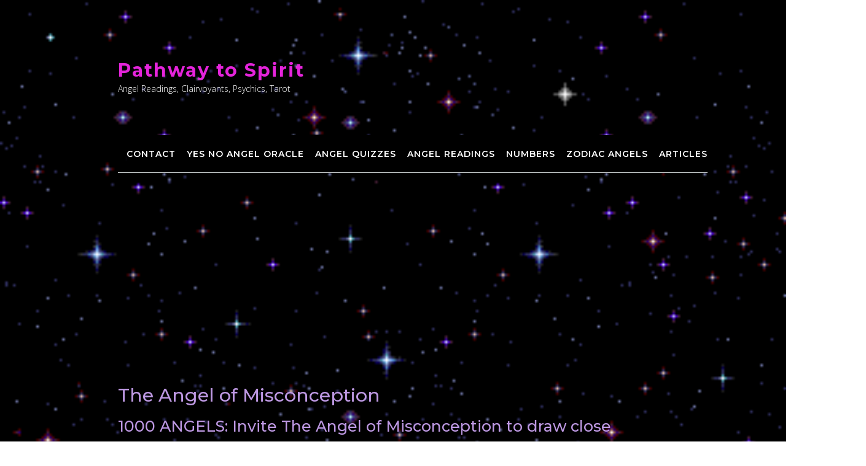

--- FILE ---
content_type: text/html; charset=UTF-8
request_url: https://www.pathwaytospirit.co.uk/angel-of-misconception/
body_size: 26500
content:
<!DOCTYPE html><!-- CityLogic -->
<html lang="en-US">
<head>
<meta charset="UTF-8">
<meta name="viewport" content="width=device-width, initial-scale=1">
<link rel="profile" href="//gmpg.org/xfn/11">

<meta name='robots' content='index, follow, max-image-preview:large, max-snippet:-1, max-video-preview:-1' />

	<!-- This site is optimized with the Yoast SEO plugin v26.8 - https://yoast.com/product/yoast-seo-wordpress/ -->
	<title>The Angel of Misconception</title>
	<meta name="description" content="Appealing to The Angel of Misconception for Guidance:Praying to (or calling on) this Helper Angel to guide you on issues of misconception" />
	<link rel="canonical" href="https://www.pathwaytospirit.co.uk/angel-of-misconception/" />
	<meta property="og:locale" content="en_US" />
	<meta property="og:type" content="article" />
	<meta property="og:title" content="The Angel of Misconception" />
	<meta property="og:description" content="Appealing to The Angel of Misconception for Guidance:Praying to (or calling on) this Helper Angel to guide you on issues of misconception" />
	<meta property="og:url" content="https://www.pathwaytospirit.co.uk/angel-of-misconception/" />
	<meta property="og:site_name" content="Pathway to Spirit" />
	<meta property="article:published_time" content="2020-07-07T16:02:00+00:00" />
	<meta property="article:modified_time" content="2021-02-03T21:39:59+00:00" />
	<meta property="og:image" content="https://www.pathwaytospirit.co.uk/wp-content/uploads/1000-angels-53.gif" />
	<meta name="author" content="admin" />
	<meta name="twitter:label1" content="Written by" />
	<meta name="twitter:data1" content="" />
	<meta name="twitter:label2" content="Est. reading time" />
	<meta name="twitter:data2" content="2 minutes" />
	<script type="application/ld+json" class="yoast-schema-graph">{"@context":"https://schema.org","@graph":[{"@type":"Article","@id":"https://www.pathwaytospirit.co.uk/angel-of-misconception/#article","isPartOf":{"@id":"https://www.pathwaytospirit.co.uk/angel-of-misconception/"},"author":{"name":"admin","@id":"https://www.pathwaytospirit.co.uk/#/schema/person/857b4bd86a9c705abb1c25a6b6c22895"},"headline":"The Angel of Misconception","datePublished":"2020-07-07T16:02:00+00:00","dateModified":"2021-02-03T21:39:59+00:00","mainEntityOfPage":{"@id":"https://www.pathwaytospirit.co.uk/angel-of-misconception/"},"wordCount":416,"keywords":["1000-angels","helper angel","misconception"],"articleSection":["1000 Angels"],"inLanguage":"en-US"},{"@type":"WebPage","@id":"https://www.pathwaytospirit.co.uk/angel-of-misconception/","url":"https://www.pathwaytospirit.co.uk/angel-of-misconception/","name":"The Angel of Misconception","isPartOf":{"@id":"https://www.pathwaytospirit.co.uk/#website"},"datePublished":"2020-07-07T16:02:00+00:00","dateModified":"2021-02-03T21:39:59+00:00","author":{"@id":"https://www.pathwaytospirit.co.uk/#/schema/person/857b4bd86a9c705abb1c25a6b6c22895"},"description":"Appealing to The Angel of Misconception for Guidance:Praying to (or calling on) this Helper Angel to guide you on issues of misconception","breadcrumb":{"@id":"https://www.pathwaytospirit.co.uk/angel-of-misconception/#breadcrumb"},"inLanguage":"en-US","potentialAction":[{"@type":"ReadAction","target":["https://www.pathwaytospirit.co.uk/angel-of-misconception/"]}]},{"@type":"BreadcrumbList","@id":"https://www.pathwaytospirit.co.uk/angel-of-misconception/#breadcrumb","itemListElement":[{"@type":"ListItem","position":1,"name":"Home","item":"https://www.pathwaytospirit.co.uk/"},{"@type":"ListItem","position":2,"name":"The Angel of Misconception"}]},{"@type":"WebSite","@id":"https://www.pathwaytospirit.co.uk/#website","url":"https://www.pathwaytospirit.co.uk/","name":"Pathway to Spirit","description":"Angel Readings, Clairvoyants, Psychics, Tarot","potentialAction":[{"@type":"SearchAction","target":{"@type":"EntryPoint","urlTemplate":"https://www.pathwaytospirit.co.uk/?s={search_term_string}"},"query-input":{"@type":"PropertyValueSpecification","valueRequired":true,"valueName":"search_term_string"}}],"inLanguage":"en-US"},{"@type":"Person","@id":"https://www.pathwaytospirit.co.uk/#/schema/person/857b4bd86a9c705abb1c25a6b6c22895","name":"admin","image":{"@type":"ImageObject","inLanguage":"en-US","@id":"https://www.pathwaytospirit.co.uk/#/schema/person/image/","url":"https://secure.gravatar.com/avatar/f1853bbc86fa8ae1ae7df9140c974341c48ea40640d7f2d963937e4f1836f1ea?s=96&d=mm&r=g","contentUrl":"https://secure.gravatar.com/avatar/f1853bbc86fa8ae1ae7df9140c974341c48ea40640d7f2d963937e4f1836f1ea?s=96&d=mm&r=g","caption":"admin"}}]}</script>
	<!-- / Yoast SEO plugin. -->


<link rel='dns-prefetch' href='//fonts.googleapis.com' />
<link rel="alternate" type="application/rss+xml" title="Pathway to Spirit &raquo; Feed" href="https://www.pathwaytospirit.co.uk/feed/" />
<link rel="alternate" type="application/rss+xml" title="Pathway to Spirit &raquo; Comments Feed" href="https://www.pathwaytospirit.co.uk/comments/feed/" />
<link rel="alternate" title="oEmbed (JSON)" type="application/json+oembed" href="https://www.pathwaytospirit.co.uk/wp-json/oembed/1.0/embed?url=https%3A%2F%2Fwww.pathwaytospirit.co.uk%2Fangel-of-misconception%2F" />
<link rel="alternate" title="oEmbed (XML)" type="text/xml+oembed" href="https://www.pathwaytospirit.co.uk/wp-json/oembed/1.0/embed?url=https%3A%2F%2Fwww.pathwaytospirit.co.uk%2Fangel-of-misconception%2F&#038;format=xml" />
<style id='wp-img-auto-sizes-contain-inline-css' type='text/css'>
img:is([sizes=auto i],[sizes^="auto," i]){contain-intrinsic-size:3000px 1500px}
/*# sourceURL=wp-img-auto-sizes-contain-inline-css */
</style>

<style id='wp-emoji-styles-inline-css' type='text/css'>

	img.wp-smiley, img.emoji {
		display: inline !important;
		border: none !important;
		box-shadow: none !important;
		height: 1em !important;
		width: 1em !important;
		margin: 0 0.07em !important;
		vertical-align: -0.1em !important;
		background: none !important;
		padding: 0 !important;
	}
/*# sourceURL=wp-emoji-styles-inline-css */
</style>
<link rel='stylesheet' id='wp-block-library-css' href='https://www.pathwaytospirit.co.uk/wp-includes/css/dist/block-library/style.min.css?ver=6.9' type='text/css' media='all' />
<style id='global-styles-inline-css' type='text/css'>
:root{--wp--preset--aspect-ratio--square: 1;--wp--preset--aspect-ratio--4-3: 4/3;--wp--preset--aspect-ratio--3-4: 3/4;--wp--preset--aspect-ratio--3-2: 3/2;--wp--preset--aspect-ratio--2-3: 2/3;--wp--preset--aspect-ratio--16-9: 16/9;--wp--preset--aspect-ratio--9-16: 9/16;--wp--preset--color--black: #000000;--wp--preset--color--cyan-bluish-gray: #abb8c3;--wp--preset--color--white: #ffffff;--wp--preset--color--pale-pink: #f78da7;--wp--preset--color--vivid-red: #cf2e2e;--wp--preset--color--luminous-vivid-orange: #ff6900;--wp--preset--color--luminous-vivid-amber: #fcb900;--wp--preset--color--light-green-cyan: #7bdcb5;--wp--preset--color--vivid-green-cyan: #00d084;--wp--preset--color--pale-cyan-blue: #8ed1fc;--wp--preset--color--vivid-cyan-blue: #0693e3;--wp--preset--color--vivid-purple: #9b51e0;--wp--preset--gradient--vivid-cyan-blue-to-vivid-purple: linear-gradient(135deg,rgb(6,147,227) 0%,rgb(155,81,224) 100%);--wp--preset--gradient--light-green-cyan-to-vivid-green-cyan: linear-gradient(135deg,rgb(122,220,180) 0%,rgb(0,208,130) 100%);--wp--preset--gradient--luminous-vivid-amber-to-luminous-vivid-orange: linear-gradient(135deg,rgb(252,185,0) 0%,rgb(255,105,0) 100%);--wp--preset--gradient--luminous-vivid-orange-to-vivid-red: linear-gradient(135deg,rgb(255,105,0) 0%,rgb(207,46,46) 100%);--wp--preset--gradient--very-light-gray-to-cyan-bluish-gray: linear-gradient(135deg,rgb(238,238,238) 0%,rgb(169,184,195) 100%);--wp--preset--gradient--cool-to-warm-spectrum: linear-gradient(135deg,rgb(74,234,220) 0%,rgb(151,120,209) 20%,rgb(207,42,186) 40%,rgb(238,44,130) 60%,rgb(251,105,98) 80%,rgb(254,248,76) 100%);--wp--preset--gradient--blush-light-purple: linear-gradient(135deg,rgb(255,206,236) 0%,rgb(152,150,240) 100%);--wp--preset--gradient--blush-bordeaux: linear-gradient(135deg,rgb(254,205,165) 0%,rgb(254,45,45) 50%,rgb(107,0,62) 100%);--wp--preset--gradient--luminous-dusk: linear-gradient(135deg,rgb(255,203,112) 0%,rgb(199,81,192) 50%,rgb(65,88,208) 100%);--wp--preset--gradient--pale-ocean: linear-gradient(135deg,rgb(255,245,203) 0%,rgb(182,227,212) 50%,rgb(51,167,181) 100%);--wp--preset--gradient--electric-grass: linear-gradient(135deg,rgb(202,248,128) 0%,rgb(113,206,126) 100%);--wp--preset--gradient--midnight: linear-gradient(135deg,rgb(2,3,129) 0%,rgb(40,116,252) 100%);--wp--preset--font-size--small: 13px;--wp--preset--font-size--medium: 20px;--wp--preset--font-size--large: 36px;--wp--preset--font-size--x-large: 42px;--wp--preset--spacing--20: 0.44rem;--wp--preset--spacing--30: 0.67rem;--wp--preset--spacing--40: 1rem;--wp--preset--spacing--50: 1.5rem;--wp--preset--spacing--60: 2.25rem;--wp--preset--spacing--70: 3.38rem;--wp--preset--spacing--80: 5.06rem;--wp--preset--shadow--natural: 6px 6px 9px rgba(0, 0, 0, 0.2);--wp--preset--shadow--deep: 12px 12px 50px rgba(0, 0, 0, 0.4);--wp--preset--shadow--sharp: 6px 6px 0px rgba(0, 0, 0, 0.2);--wp--preset--shadow--outlined: 6px 6px 0px -3px rgb(255, 255, 255), 6px 6px rgb(0, 0, 0);--wp--preset--shadow--crisp: 6px 6px 0px rgb(0, 0, 0);}:where(.is-layout-flex){gap: 0.5em;}:where(.is-layout-grid){gap: 0.5em;}body .is-layout-flex{display: flex;}.is-layout-flex{flex-wrap: wrap;align-items: center;}.is-layout-flex > :is(*, div){margin: 0;}body .is-layout-grid{display: grid;}.is-layout-grid > :is(*, div){margin: 0;}:where(.wp-block-columns.is-layout-flex){gap: 2em;}:where(.wp-block-columns.is-layout-grid){gap: 2em;}:where(.wp-block-post-template.is-layout-flex){gap: 1.25em;}:where(.wp-block-post-template.is-layout-grid){gap: 1.25em;}.has-black-color{color: var(--wp--preset--color--black) !important;}.has-cyan-bluish-gray-color{color: var(--wp--preset--color--cyan-bluish-gray) !important;}.has-white-color{color: var(--wp--preset--color--white) !important;}.has-pale-pink-color{color: var(--wp--preset--color--pale-pink) !important;}.has-vivid-red-color{color: var(--wp--preset--color--vivid-red) !important;}.has-luminous-vivid-orange-color{color: var(--wp--preset--color--luminous-vivid-orange) !important;}.has-luminous-vivid-amber-color{color: var(--wp--preset--color--luminous-vivid-amber) !important;}.has-light-green-cyan-color{color: var(--wp--preset--color--light-green-cyan) !important;}.has-vivid-green-cyan-color{color: var(--wp--preset--color--vivid-green-cyan) !important;}.has-pale-cyan-blue-color{color: var(--wp--preset--color--pale-cyan-blue) !important;}.has-vivid-cyan-blue-color{color: var(--wp--preset--color--vivid-cyan-blue) !important;}.has-vivid-purple-color{color: var(--wp--preset--color--vivid-purple) !important;}.has-black-background-color{background-color: var(--wp--preset--color--black) !important;}.has-cyan-bluish-gray-background-color{background-color: var(--wp--preset--color--cyan-bluish-gray) !important;}.has-white-background-color{background-color: var(--wp--preset--color--white) !important;}.has-pale-pink-background-color{background-color: var(--wp--preset--color--pale-pink) !important;}.has-vivid-red-background-color{background-color: var(--wp--preset--color--vivid-red) !important;}.has-luminous-vivid-orange-background-color{background-color: var(--wp--preset--color--luminous-vivid-orange) !important;}.has-luminous-vivid-amber-background-color{background-color: var(--wp--preset--color--luminous-vivid-amber) !important;}.has-light-green-cyan-background-color{background-color: var(--wp--preset--color--light-green-cyan) !important;}.has-vivid-green-cyan-background-color{background-color: var(--wp--preset--color--vivid-green-cyan) !important;}.has-pale-cyan-blue-background-color{background-color: var(--wp--preset--color--pale-cyan-blue) !important;}.has-vivid-cyan-blue-background-color{background-color: var(--wp--preset--color--vivid-cyan-blue) !important;}.has-vivid-purple-background-color{background-color: var(--wp--preset--color--vivid-purple) !important;}.has-black-border-color{border-color: var(--wp--preset--color--black) !important;}.has-cyan-bluish-gray-border-color{border-color: var(--wp--preset--color--cyan-bluish-gray) !important;}.has-white-border-color{border-color: var(--wp--preset--color--white) !important;}.has-pale-pink-border-color{border-color: var(--wp--preset--color--pale-pink) !important;}.has-vivid-red-border-color{border-color: var(--wp--preset--color--vivid-red) !important;}.has-luminous-vivid-orange-border-color{border-color: var(--wp--preset--color--luminous-vivid-orange) !important;}.has-luminous-vivid-amber-border-color{border-color: var(--wp--preset--color--luminous-vivid-amber) !important;}.has-light-green-cyan-border-color{border-color: var(--wp--preset--color--light-green-cyan) !important;}.has-vivid-green-cyan-border-color{border-color: var(--wp--preset--color--vivid-green-cyan) !important;}.has-pale-cyan-blue-border-color{border-color: var(--wp--preset--color--pale-cyan-blue) !important;}.has-vivid-cyan-blue-border-color{border-color: var(--wp--preset--color--vivid-cyan-blue) !important;}.has-vivid-purple-border-color{border-color: var(--wp--preset--color--vivid-purple) !important;}.has-vivid-cyan-blue-to-vivid-purple-gradient-background{background: var(--wp--preset--gradient--vivid-cyan-blue-to-vivid-purple) !important;}.has-light-green-cyan-to-vivid-green-cyan-gradient-background{background: var(--wp--preset--gradient--light-green-cyan-to-vivid-green-cyan) !important;}.has-luminous-vivid-amber-to-luminous-vivid-orange-gradient-background{background: var(--wp--preset--gradient--luminous-vivid-amber-to-luminous-vivid-orange) !important;}.has-luminous-vivid-orange-to-vivid-red-gradient-background{background: var(--wp--preset--gradient--luminous-vivid-orange-to-vivid-red) !important;}.has-very-light-gray-to-cyan-bluish-gray-gradient-background{background: var(--wp--preset--gradient--very-light-gray-to-cyan-bluish-gray) !important;}.has-cool-to-warm-spectrum-gradient-background{background: var(--wp--preset--gradient--cool-to-warm-spectrum) !important;}.has-blush-light-purple-gradient-background{background: var(--wp--preset--gradient--blush-light-purple) !important;}.has-blush-bordeaux-gradient-background{background: var(--wp--preset--gradient--blush-bordeaux) !important;}.has-luminous-dusk-gradient-background{background: var(--wp--preset--gradient--luminous-dusk) !important;}.has-pale-ocean-gradient-background{background: var(--wp--preset--gradient--pale-ocean) !important;}.has-electric-grass-gradient-background{background: var(--wp--preset--gradient--electric-grass) !important;}.has-midnight-gradient-background{background: var(--wp--preset--gradient--midnight) !important;}.has-small-font-size{font-size: var(--wp--preset--font-size--small) !important;}.has-medium-font-size{font-size: var(--wp--preset--font-size--medium) !important;}.has-large-font-size{font-size: var(--wp--preset--font-size--large) !important;}.has-x-large-font-size{font-size: var(--wp--preset--font-size--x-large) !important;}
/*# sourceURL=global-styles-inline-css */
</style>

<style id='classic-theme-styles-inline-css' type='text/css'>
/*! This file is auto-generated */
.wp-block-button__link{color:#fff;background-color:#32373c;border-radius:9999px;box-shadow:none;text-decoration:none;padding:calc(.667em + 2px) calc(1.333em + 2px);font-size:1.125em}.wp-block-file__button{background:#32373c;color:#fff;text-decoration:none}
/*# sourceURL=/wp-includes/css/classic-themes.min.css */
</style>
<link rel='stylesheet' id='citylogic-fonts-css' href='https://fonts.googleapis.com/css?family=Montserrat%3A100%2C300%2C400%2C500%2C600%2C700%2C800%7COpen+Sans%3A300%2C300italic%2C400%2C400italic%2C600%2C600italic%2C700%2C700italic%7CLora%3A400italic&#038;subset=latin%2Clatin-ext&#038;ver=1.1.54' type='text/css' media='all' />
<link rel='stylesheet' id='citylogic-header-left-aligned-css' href='https://www.pathwaytospirit.co.uk/wp-content/themes/citylogic/library/css/header-left-aligned.css?ver=1.1.54' type='text/css' media='all' />
<link rel='stylesheet' id='otb-font-awesome-otb-font-awesome-css' href='https://www.pathwaytospirit.co.uk/wp-content/themes/citylogic/library/fonts/otb-font-awesome/css/otb-font-awesome.css?ver=4.7.0' type='text/css' media='all' />
<link rel='stylesheet' id='otb-font-awesome-font-awesome-min-css' href='https://www.pathwaytospirit.co.uk/wp-content/themes/citylogic/library/fonts/otb-font-awesome/css/font-awesome.min.css?ver=4.7.0' type='text/css' media='all' />
<link rel='stylesheet' id='citylogic-style-css' href='https://www.pathwaytospirit.co.uk/wp-content/themes/citylogic/style.css?ver=1.1.54' type='text/css' media='all' />
<link rel='stylesheet' id='citylogic_customizer_theme_fonts-css' href='//fonts.googleapis.com/css?family=Montserrat%3Aregular%2C600%2C700|Open+Sans%3Aregular%2Citalic%2C300%2C600%2C700%2C800%26subset%3Dlatin%2C' type='text/css' media='screen' />
<script type="text/javascript" src="https://www.pathwaytospirit.co.uk/wp-includes/js/jquery/jquery.min.js?ver=3.7.1" id="jquery-core-js"></script>
<script type="text/javascript" src="https://www.pathwaytospirit.co.uk/wp-includes/js/jquery/jquery-migrate.min.js?ver=3.4.1" id="jquery-migrate-js"></script>
<link rel="https://api.w.org/" href="https://www.pathwaytospirit.co.uk/wp-json/" /><link rel="alternate" title="JSON" type="application/json" href="https://www.pathwaytospirit.co.uk/wp-json/wp/v2/posts/35295" /><link rel="EditURI" type="application/rsd+xml" title="RSD" href="https://www.pathwaytospirit.co.uk/xmlrpc.php?rsd" />
<meta name="generator" content="WordPress 6.9" />
<link rel='shortlink' href='https://www.pathwaytospirit.co.uk/?p=35295' />
<style>/* CSS added by WP Meta and Date Remover*/.entry-meta {display:none !important;}
	.home .entry-meta { display: none; }
	.entry-footer {display:none !important;}
	.home .entry-footer { display: none; }</style>
<style type="text/css">



/* Navigation Menu Rollover Font Color */@media only screen and (min-width: 1000px) {	.main-navigation.rollover-font-color .menu > ul > li > a:hover,
	.main-navigation.rollover-font-color ul.menu > li > a:hover,
	.site-header.transparent .site-container .main-navigation.rollover-font-color .menu > ul > li > a:hover,
	.site-header.transparent .site-container .main-navigation.rollover-font-color ul.menu > li > a:hover,
	.main-navigation.rollover-font-color .menu > ul > li.current-menu-item > a,
	.main-navigation.rollover-font-color ul.menu > li.current-menu-item > a,
	.main-navigation.rollover-font-color .menu > ul > li.current_page_item > a,
	.main-navigation.rollover-font-color ul.menu > li.current_page_item > a,
	.main-navigation.rollover-font-color .menu > ul > li.current-menu-parent > a,
	.main-navigation.rollover-font-color ul.menu > li.current-menu-parent > a,
	.main-navigation.rollover-font-color .menu > ul > li.current_page_parent > a,
	.main-navigation.rollover-font-color ul.menu > li.current_page_parent > a,
	.main-navigation.rollover-font-color .menu > ul > li.current-menu-ancestor > a,
	.main-navigation.rollover-font-color ul.menu > li.current-menu-ancestor > a,
	.main-navigation.rollover-font-color .menu > ul > li.current_page_ancestor > a,
	.main-navigation.rollover-font-color ul.menu > ul > li.current_page_ancestor > a,
	.main-navigation.rollover-font-color button,
	.main-navigation.rollover-font-color .search-button a:hover,
	.site-header.transparent .site-container .main-navigation.rollover-font-color .search-button a:hover,
	.main-navigation.rollover-font-color .search-button a:hover .otb-fa-search,
	.site-header.transparent .site-container .main-navigation.rollover-font-color .search-button a:hover .otb-fa-search,
	.main-navigation.rollover-font-color .search-button a:hover .fa-search,
	.site-header.transparent .site-container .main-navigation.rollover-font-color .search-button a:hover .fa-search {
		color: #196290 !important;
	}
}

</style>
<style type="text/css" id="custom-background-css">
body.custom-background { background-image: url("https://www.pathwaytospirit.co.uk/wp-content/uploads/free-readings-background.gif"); background-position: left top; background-size: cover; background-repeat: no-repeat; background-attachment: fixed; }
</style>
	
<!-- Begin Custom CSS -->
<style type="text/css" id="out-the-box-custom-css">
body,
				.content-container,
				.site-content .rpwe-block li{background-color:#FFFFFF;}.search-button .otb-fa-search,
				.search-button .otb-fa-search:hover,
				.widget_search .search-submit .otb-fa,
                .widget_product_search .search-submit .otb-fa,
				.search-button .fa-search,
				.search-button .fa-search:hover,
				.widget_search .search-submit .fa,
                .widget_product_search .search-submit .fa,
				.info-text em,
				.site-header .site-header-right a:hover,
				.site-header.transparent .site-header-right a:hover,
				.site-header.translucent .site-header-right a:hover,
                
				.main-navigation ul ul a:hover,
                .main-navigation ul ul li.current-menu-item > a,
				.main-navigation ul ul li.current_page_item > a,
				.main-navigation ul ul li.current-menu-parent > a,
				.main-navigation ul ul li.current_page_parent > a,
				.main-navigation ul ul li.current-menu-ancestor > a,
				.main-navigation ul ul li.current_page_ancestor > a,
                
				.site-header .site-container .main-navigation ul ul a:hover,
                .site-header .site-container .main-navigation ul ul li.current-menu-item > a,
				.site-header .site-container .main-navigation ul ul li.current_page_item > a,
				.site-header .site-container .main-navigation ul ul li.current-menu-parent > a,
				.site-header .site-container .main-navigation ul ul li.current_page_parent > a,
				.site-header .site-container .main-navigation ul ul li.current-menu-ancestor > a,
				.site-header .site-container .main-navigation ul ul li.current_page_ancestor > a,
                
				.main-navigation.transparent ul ul a:hover,
                .main-navigation.transparent ul ul li.current-menu-item > a,
				.main-navigation.transparent ul ul li.current_page_item > a,
				.main-navigation.transparent ul ul li.current-menu-parent > a,
				.main-navigation.transparent ul ul li.current_page_parent > a,
				.main-navigation.transparent ul ul li.current-menu-ancestor > a,
				.main-navigation.transparent ul ul li.current_page_ancestor > a,
                
				.site-header.transparent .site-container .main-navigation ul ul a:hover,
                .site-header.transparent .site-container .main-navigation ul ul li.current-menu-item > a,
				.site-header.transparent .site-container .main-navigation ul ul li.current_page_item > a,
				.site-header.transparent .site-container .main-navigation ul ul li.current-menu-parent > a,
				.site-header.transparent .site-container .main-navigation ul ul li.current_page_parent > a,
				.site-header.transparent .site-container .main-navigation ul ul li.current-menu-ancestor > a,
				.site-header.transparent .site-container .main-navigation ul ul li.current_page_ancestor > a,
                
				.woocommerce .woocommerce-breadcrumb a,
				.woocommerce-page .woocommerce-breadcrumb a,
				.woocommerce div.product .woocommerce-tabs ul.tabs li a:hover,
				.woocommerce div.product .woocommerce-tabs ul.tabs li.active a,
				.site-content .widget-title,
				.site-content .rpwe-block h3 a,
				blockquote,
				.wp-block-pullquote,
                .wp-block-pullquote p,
                .wp-block-pullquote cite,
				.required,
				.color-text,
                .citylogic-page-builders-use-theme-styles .testimonials .sow-slider-base ul.sow-slider-images .sow-slider-image-wrapper p,
				.citylogic-page-builders-use-theme-styles .elementor-widget-icon .elementor-icon,
                .citylogic-page-builders-use-theme-styles .elementor-widget-icon.elementor-view-default .elementor-icon,
				.citylogic-page-builders-use-theme-styles .elementor-widget-icon.elementor-view-framed .elementor-icon,
                .citylogic-page-builders-use-theme-styles .elementor-widget-icon-box.elementor-view-default .elementor-icon,
				.citylogic-page-builders-use-theme-styles .elementor-widget-icon-box.elementor-view-framed .elementor-icon,
                .wp-block-search__button-inside.wp-block-search__button-inside.wp-block-search__icon-button .wp-block-search__button{color:#8224e3;}.citylogic-page-builders-use-theme-styles .sow-icon-fontawesome,
                .site-header.forced-solid .main-navigation .search-button .otb-fa-search,
				.site-header.forced-solid .main-navigation .search-button .otb-fa-search:hover,
            	.site-header.forced-solid .main-navigation .search-button .fa-search,
				.site-header.forced-solid .main-navigation .search-button .fa-search:hover{color:#8224e3 !important;}.wp-block-search__button-inside.wp-block-search__icon-button .wp-block-search__button{stroke:#8224e3;}div.wpforms-container form.wpforms-form input[type="text"]:focus,
				div.wpforms-container form.wpforms-form input[type="email"]:focus,
				div.wpforms-container form.wpforms-form input[type="tel"]:focus,
				div.wpforms-container form.wpforms-form input[type="number"]:focus,
				div.wpforms-container form.wpforms-form input[type="url"]:focus,
				div.wpforms-container form.wpforms-form input[type="password"]:focus,
				div.wpforms-container form.wpforms-form input[type="search"]:focus,
				div.wpforms-container form.wpforms-form select:focus,
				div.wpforms-container form.wpforms-form textarea:focus,
				input[type="text"]:focus,
				input[type="email"]:focus,
				input[type="tel"]:focus,
				input[type="number"]:focus,
				input[type="url"]:focus,
				input[type="password"]:focus,
				input[type="search"]:focus,
				select:focus,
				textarea:focus,
				.site-content .rpwe-block li,
				.hentry,
				.paging-navigation,
				.widget-area .widget_search.focused *,
				.widget-area .widget_product_search.focused *,
				.widget-area .widget,
				.site-footer-widgets .widget_search.focused *,
				.site-footer-widgets .widget_product_search.focused *,
				.search-results article,
				.citylogic-page-builders-use-theme-styles .elementor-widget-icon.elementor-view-framed .elementor-icon,
				.citylogic-page-builders-use-theme-styles .elementor-widget-icon-box.elementor-view-framed .elementor-icon,
				.wp-block-search.wp-block-search__button-inside .wp-block-search__inside-wrapper:focus-within{border-color:#8224e3;}#comments .form-submit #submit,
				.no-results-btn,
				button,
        		a.button,
        		.widget-area .widget a.button,
        		.citylogic-page-builders-use-theme-styles .widget_sow-button .ow-button-base a,
        		.citylogic-page-builders-use-theme-styles .elementor-widget-button .elementor-button,
        		.citylogic-page-builders-use-theme-styles .elementor-widget-icon.elementor-view-stacked .elementor-icon,
				input[type="button"],
				input[type="reset"],
				input[type="submit"],
        		hr,
        		ul.sections > li hr.divider,
        		.main-navigation li:hover .indicator,
        		.main-navigation li.current_page_item .indicator,
				.main-navigation li.current-menu-item .indicator,
				.main-navigation li.current-menu-parent .indicator,
        		.main-navigation li.current-menu-ancestor .indicator,
        		.main-navigation li.current_page_parent .indicator,
				.main-navigation .search-button:hover .indicator,
        		.site-header-right .header-menu-button,
        		.side-aligned-social-links .social-links li,
        		.site-footer-widgets .site-container .widgets-container .divider,
        		.widget-area .widget h2.widget-title:after,
        		.widget-area .widget .wp-block-heading:after,
				.site-footer-widgets .widgets-container .widget h2.widgettitle:after,
        		p.woocommerce-store-notice.demo_store,
				.woocommerce ul.products li.product a.add_to_cart_button,
				.woocommerce-page ul.products li.product a.add_to_cart_button,
				.woocommerce ul.products li.product a.button.product_type_simple,
				.woocommerce-page ul.products li.product a.button.product_type_simple,
				.woocommerce button.button:disabled,
				.woocommerce button.button:disabled[disabled],
				.woocommerce button.button:disabled:hover,
				.woocommerce button.button:disabled[disabled]:hover,
				.woocommerce button.button.alt:disabled,
				.woocommerce button.button.alt:disabled[disabled],
				.woocommerce button.button.alt:disabled,
				.woocommerce button.button.alt:disabled:hover,
				.woocommerce button.button.alt:disabled[disabled],
				.woocommerce button.button.alt:disabled[disabled]:hover,
				.woocommerce button.button,
				.woocommerce button.button.alt,
				.woocommerce button.button.alt.disabled,
				.woocommerce button.button.alt.disabled:hover,
				.woocommerce a.button.alt,
				.woocommerce-page button.button.alt,
				.woocommerce input.button.alt,
				.woocommerce-page #content input.button.alt,
				.woocommerce .cart-collaterals .shipping_calculator .button,
				.woocommerce-page .cart-collaterals .shipping_calculator .button,
				.woocommerce a.button,
				.woocommerce-page a.button,
				.woocommerce input.button,
				.woocommerce-page #content input.button,
				.woocommerce-page input.button,
				.woocommerce #review_form #respond .form-submit input,
				.woocommerce-page #review_form #respond .form-submit input,
				.woocommerce .widget_price_filter .ui-slider .ui-slider-handle,
				.woocommerce .widget_price_filter .ui-slider .ui-slider-range,
				.wpcf7-submit,
				div.wpforms-container form.wpforms-form input[type=submit],
				div.wpforms-container form.wpforms-form button[type=submit],
				div.wpforms-container form.wpforms-form .wpforms-page-button,
        		html #infinite-handle span button,
				.site-footer-bottom-bar,
        		div.wpforms-container form.wpforms-form input[type=submit],
				div.wpforms-container form.wpforms-form button[type=submit],
				div.wpforms-container form.wpforms-form .wpforms-page-button,
        		.citylogic-page-builders-use-theme-styles .testimonials .sow-slider-base .sow-slide-nav,
        		.citylogic-page-builders-use-theme-styles .elementor-widget-icon-box.elementor-view-stacked .elementor-icon,
        		.main-navigation.rollover-background-color a:hover,
				.main-navigation.rollover-background-color li.current-menu-item > a,
				.main-navigation.rollover-background-color li.current_page_item > a,
				.main-navigation.rollover-background-color li.current-menu-parent > a,
				.main-navigation.rollover-background-color li.current_page_parent > a,
				.main-navigation.rollover-background-color li.current-menu-ancestor > a,
				.main-navigation.rollover-background-color li.current_page_ancestor > a,
				.main-navigation.rollover-background-color button,
        		.wp-block-search__button,
        		.wc-block-grid__product-add-to-cart.wp-block-button .wp-block-button__link{background-color:#8224e3;}.woocommerce .woocommerce-info,
				.woocommerce .woocommerce-message{border-top-color:#8224e3;}::-moz-selection{background-color:#8224e3;}::selection{background-color:#8224e3;}.widget_search .search-submit .otb-fa:hover,
                .widget_product_search .search-submit .otb-fa:hover,
                .widget_search .search-submit .fa:hover,
				.widget_product_search .search-submit .fa:hover,
                .widget_citylogic_social_media_links_widget .social-links li a:hover,
                .site-content .rpwe-block h3.rpwe-title a:hover,
				.woocommerce .woocommerce-breadcrumb a:hover,
				.woocommerce-page .woocommerce-breadcrumb a:hover,
				.woocommerce #content div.product .woocommerce-tabs ul.tabs li.active,
				.woocommerce div.product .woocommerce-tabs ul.tabs li.active,
				.woocommerce-page #content div.product .woocommerce-tabs ul.tabs li.active,
				.woocommerce-page div.product .woocommerce-tabs ul.tabs li.active,
                .wp-block-search__button-inside.wp-block-search__button-inside.wp-block-search__icon-button .wp-block-search__button:hover{color:#9446e2;}.wp-block-search__button-inside.wp-block-search__icon-button .wp-block-search__button:hover{stroke:#9446e2;}.main-navigation button:hover,
				#comments .form-submit #submit:hover,
				.no-results-btn:hover,
				button:hover,
        		a.button:hover,
        		.widget-area .widget a.button:hover,
				.citylogic-page-builders-use-theme-styles .widget_sow-button .ow-button-base a.ow-button-hover:hover,
        		.citylogic-page-builders-use-theme-styles .elementor-widget-button .elementor-button:hover,
				input[type="button"]:hover,
				input[type="reset"]:hover,
				input[type="submit"]:hover,
        		.side-aligned-social-links .social-links li:hover,
				.select2-container--default .select2-results__option--highlighted[aria-selected],
				.woocommerce input.button.alt:hover,
				.woocommerce-page #content input.button.alt:hover,
				.woocommerce .cart-collaterals .shipping_calculator .button,
				.woocommerce-page .cart-collaterals .shipping_calculator .button,
				.woocommerce a.button:hover,
				.woocommerce-page a.button:hover,
				.woocommerce input.button:hover,
				.woocommerce-page #content input.button:hover,
				.woocommerce-page input.button:hover,
				.woocommerce ul.products li.product a.add_to_cart_button:hover,
				.woocommerce-page ul.products li.product a.add_to_cart_button:hover,
				.woocommerce ul.products li.product a.button.product_type_simple:hover,
				.woocommerce-page ul.products li.product a.button.product_type_simple:hover,
        		.woocommerce button.button:hover,
				.woocommerce button.button.alt:hover,
				.woocommerce a.button.alt:hover,
				.woocommerce-page button.button.alt:hover,
				.woocommerce #review_form #respond .form-submit input:hover,
				.woocommerce-page #review_form #respond .form-submit input:hover,
				.wpcf7-submit:hover,
        		html #infinite-handle span button:hover,
        		div.wpforms-container form.wpforms-form input[type=submit]:hover,
				div.wpforms-container form.wpforms-form button[type=submit]:hover,
				div.wpforms-container form.wpforms-form .wpforms-page-button:hover,
        		.citylogic-page-builders-use-theme-styles .testimonials .sow-slider-base .sow-slide-nav:hover,
        		.wp-block-search__button:hover,
        		.wc-block-grid__product-add-to-cart.wp-block-button .wp-block-button__link:hover{background-color:#9446e2;}a,
        		#cancel-comment-reply-link{color:#49e0e5;}a:hover,
        		#cancel-comment-reply-link:hover,
        		.widget-area .widget ul li a:hover,
        		.site-footer-widgets .widget ul li a:hover{color:#7be1e5;}.site-footer{background-color:#000000;}.site-header .branding .title{color:#e524db;}.site-header.forced-solid .branding .title{color:#e524db !important;}h1, h2, h3, h4, h5, h6,
				h1 a, h2 a, h3 a, h4 a, h5 a, h6 a,
    			ul.product_list_widget li .product-title,
				.citylogic-page-builders-use-theme-styles .elementor-widget-heading .elementor-heading-title,
    			.citylogic-page-builders-use-theme-styles .elementor-widget-icon-box .elementor-icon-box-content .elementor-icon-box-title,
				.citylogic-page-builders-use-theme-styles .elementor-widget-icon-box .elementor-icon-box-content .elementor-icon-box-title a,
    			.citylogic-page-builders-use-theme-styles .elementor-widget-image-box .elementor-image-box-title,
    			.widget-area .widget h2,
				.site-footer-widgets .widgettitle{color:#bd98e2;}body,
	            .widget_citylogic_social_media_links_widget .social-links li a,
				.breadcrumbs,
                .main-navigation ul ul a,
				.main-navigation.transparent ul ul a,
				.site-header .site-container .main-navigation ul ul a,
                .widget-area .widget ul li a,
                .widget-area .rpwe_widget .rpwe-block h3 a,
                .site-footer-widgets .widget ul li a,
				.woocommerce .woocommerce-breadcrumb,
				.woocommerce-page .woocommerce-breadcrumb,
                .woocommerce ul.products li.product .price,
				.woocommerce #content ul.products li.product span.price,
				.woocommerce-page #content ul.products li.product span.price,
				.woocommerce #content div.product p.price,
				.woocommerce-page #content div.product p.price,
				.woocommerce-page div.product p.price,
				.woocommerce #content div.product span.price,
				.woocommerce div.product span.price,
				.woocommerce-page #content div.product span.price,
				.woocommerce-page div.product span.price,
				.woocommerce div.product .woocommerce-tabs ul.tabs li a,
                .woocommerce #reviews #comments ol.commentlist li .meta,
				#add_payment_method #payment div.payment_box,
				.woocommerce-checkout #payment div.payment_box,
                .citylogic-page-builders-use-theme-styles .elementor-widget-text-editor,
				.citylogic-page-builders-use-theme-styles .elementor-widget-icon-box .elementor-icon-box-content .elementor-icon-box-description,
                .citylogic-page-builders-use-theme-styles .elementor-widget-image-box .elementor-image-box-description,
                .wp-block-quote cite{color:#e0dee2;}.rpwe-time,
        		.select2-default{color:rgba(224,222,226, 0.7) !important;}::-webkit-input-placeholder{color:rgba(224,222,226, 0.7);}:-moz-placeholder{color:rgba(224,222,226, 0.7);}::-moz-placeholder{color:rgba(224,222,226, 0.7);}:-ms-input-placeholder{color:rgba(224,222,226, 0.7);}.site-header .branding .description,
    			.site-header .site-header-right,
    			.site-header .site-header-right a{color:#ffffff;}.site-header.forced-solid .branding .description,
				.site-header.forced-solid .site-header-right,
				.site-header.forced-solid .site-header-right a:not(:hover){color:#ffffff !important;}.main-navigation .menu > ul > li > a,
				.main-navigation .menu > ul > li > a:hover,
				.main-navigation ul.menu > li > a,
				.main-navigation ul.menu > li > a:hover,
    			.main-navigation .search-button a,
				.main-navigation .search-button a:hover,
    			.header-menu-button .otb-fa.otb-fa-bars,
    			.header-menu-button .fa-solid.fa-bars{color:#ffffff;}.site-header.forced-solid .main-navigation .menu > ul > li > a,
				.site-header.forced-solid .main-navigation .menu > ul > li > a:hover,
				.site-header.forced-solid .main-navigation ul.menu > li > a,
				.site-header.forced-solid .main-navigation ul.menu > li > a:hover,
				.site-header.forced-solid .main-navigation .search-button a,
				.site-header.forced-solid .main-navigation .search-button a:hover{color:#ffffff !important;}
@media (min-width: 1000px){.main-navigation.rollover-font-color .menu > ul > li > a:hover,
				.main-navigation.rollover-font-color ul.menu > li > a:hover,
				.site-header.transparent .site-container .main-navigation.rollover-font-color .menu > ul > li > a:hover,
				.site-header.transparent .site-container .main-navigation.rollover-font-color ul.menu > li > a:hover,
				.main-navigation.rollover-font-color .menu > ul > li.current-menu-item > a,
    			.main-navigation.rollover-font-color ul.menu > li.current-menu-item > a,
				.main-navigation.rollover-font-color .menu > ul > li.current_page_item > a,
    			.main-navigation.rollover-font-color ul.menu > li.current_page_item > a,
				.main-navigation.rollover-font-color .menu > ul > li.current-menu-parent > a,
    			.main-navigation.rollover-font-color ul.menu > li.current-menu-parent > a,
				.main-navigation.rollover-font-color .menu > ul > li.current_page_parent > a,
    			.main-navigation.rollover-font-color ul.menu > li.current_page_parent > a,
				.main-navigation.rollover-font-color .menu > ul > li.current-menu-ancestor > a,
    			.main-navigation.rollover-font-color ul.menu > li.current-menu-ancestor > a,
				.main-navigation.rollover-font-color .menu > ul > li.current_page_ancestor > a,
    			.main-navigation.rollover-font-color ul.menu > ul > li.current_page_ancestor > a,
    			.main-navigation.rollover-font-color button,
				.main-navigation.rollover-font-color .search-button a:hover,
				.site-header.transparent .site-container .main-navigation.rollover-font-color .search-button a:hover,
				.main-navigation.rollover-font-color .search-button a:hover .otb-fa-search,
				.site-header.transparent .site-container .main-navigation.rollover-font-color .search-button a:hover .otb-fa-search,
    			.main-navigation.rollover-font-color .search-button a:hover .fa-search,
				.site-header.transparent .site-container .main-navigation.rollover-font-color .search-button a:hover .fa-search{color:#8224e3 !important;}}
@media (max-width: 1000px){.main-navigation #main-menu{background-color:#8224e3;}}
</style>
<!-- End Custom CSS -->


<!-- CJT Global Block (1) - Header - START -->
<script src="https://ajax.googleapis.com/ajax/libs/jquery/3.5.1/jquery.min.js"></script>
<script data-ad-client="ca-pub-9459841843976957" async src="https://pagead2.googlesyndication.com/pagead/js/adsbygoogle.js"></script>
<script>
    var pagetitle = document.getElementsByTagName('title')[0].innerHTML;
    var ury = window.location.pathname;  //check url
    </script>
<style>
//div:empty { display: none; }
.site-header .site-logo-area, .site-header .site-logo-area.sticky.stuck  {
    background-color: #0000;
}
#main-menu {
    background-color: black;
}
.search-field {
    background-color: white !important;
}
.site-footer-bottom-bar {
    background-color: #0000;
}
.sub-menu > li > a {background: black;}
.div400 {
  max-width: 400px;
  min-width: 100px;
  text-align:justify;
}
.divsm p{
  padding:0px 0px 0px 15px;
}
.divsm {
  max-width: 600px;
  min-width: 100px;
  text-align:justify;
}
.div800 {
  max-width: 800px;
  min-width: 100px;
  text-align:justify;
}
img.figuresm {
  float: left;
  padding:2px!important;
  width: 150px;
}
img.figuresmr {
  float: right;
  padding:2px!important;
  width: 200px;
}
img.figuresml {
  float: left;
  padding:2px!important;
  width: 200px;
}
.indent50{
text-indent: 50px;
}
.strike50{
text-indent: 50px;
text-decoration: line-through;
}
.wp-caption-text {
background: black;
border-image: black;
}
	html { margin-top: 5% !important; }
  * html body { margin-top: 5% !important; }
@media screen and ( min-width: 1000px ) {
	html { margin-left: 15% !important; }
  * html body { margin-left: 15% !important; }
	html { margin-right: 10% !important; }
  * html body { margin-right: 15% !important; }
}
.cellpadding2 td {padding-bottom:50px; vertical-aligh:top;}
}
.cellpadding td {padding:0px; vertical-aligh:top;}
.cellpadding {padding-left:5px;}
.textpadding {
    padding-left: 50px;
}
.textpadding ul{
    list-style-position: inside;
}
p.p50 {
    padding: 10px;
    min-height: 100px;    
}
img.sm50 {
    float: left;
    width: 50px;    
    height: 80px;    
    padding-right:5px;
}
.capbdr {
    position: relative; 
    left: 180px;
  }
/* Clear floats after image containers */
.rw::after {
  content: "";
  clear: both;
  display: table;
}
/* Three image containers (use 25% for four, and 50% for two, etc) */
.colmn {
  float: left;
  width:150px!important;
  height:auto!important;
  padding: 5px;
}
.b1 {
    color: green;
    text-shadow: -2px -2px white, 0 1px white, 1px 0 white;
    background: #000000;
    border-left: 0px solid #ffffff;
    margin: 20px;
    padding: 0px;
    font-size: 40px;
    font-style: italic;
}
.b2 {
    color: green;
    text-shadow: -2px -2px white, 0 1px white, 1px 0 yellow;
    background: #000000;
    border-left: 0px solid #ffffff;
    margin: 20px;
    padding: 0px;
    font-size: 150px;
    font-style: italic;
}
.b3 {
    color: blueviolet;
    text-shadow: -2px -2px white, 0 1px white, 1px 0 yellow;
    background: #000000;
    border-left: 0px solid #ffffff;
    margin: 20px;
    padding: 0px;
    font-size: 150px;
    font-style: italic;
}
.left {
    float: left;
    padding: 0 50px 0 0;
}
.right {
    float: right;
    padding: 0 0 0 50px;
}
img.resize {
  width:250px!important;
  height:auto!important;
  padding:10px!important;
  float: right!important;
}
.smbdr img{
    position: relative; 
    width: 54px;    
    height: 86px;    
    padding:2px;
    border:2px solid #660066;
    border-radius: 10%;
    float: left!important;
}
.smbdr2 .img{
    position: relative; 
    width: 54px;    
    height: 86px;    
    padding:2px;
    border:2px solid #9900cc;
    border-radius: 10%;
}
.imgbdr img{
    position: relative; 
    left: 150px;
    width: 250px;    
    padding:2px;
    border:2px solid #ffffff;
    border-radius: 10%;
}
.imgbdr2 img{
    position: relative; 
    left: 5px;
    padding:2px;
    border:2px solid #ffffff;
    border-radius: 10%;
}
.textpadding2 li{
    padding-top: 5px;
    width: 350px;    
}
.textpadding li{
    text-indent: 50px;
    padding-top: 5px;
}
.toppadding img{
    width: 180px;    
    padding-top: 50px;
}
#respond #commentform textarea {
    background-color: purple !important;
}
.turnblack {
    background-color: black !important;
}
#respond #commentform .text,
#respond #commentform textarea {
    color: white !important;
}
input[type="search"] {
 background-color: purple;
}
#parent {display: table}
#child {
  display: table-cell;
  vertical-align: top;
 }
 .quest {
    width: 500px;
    height: 80px;
    padding:10px;
    background-color: indigo;
    border-style: double;
    border:3px solid;
    border-color: grey; 
  }
 #btn0, #btn1, #btn2, #btn3, #btn4, #btn5, #btn6, #btn7, #btn8, #btn9, #btn10, #btn11, #btn12, #btn13, #btn14, #btn15, #btn16, #btn17, #btn18, #btn19 {
    width: 300px;
    text-transform: none;
 }
 #btn20, #btn21, #btn22, #btn23, #btn24, #btn25, #btn26, #btn27, #btn28, #btn29, #btn30, #btn31, #btn32, #btn33, #btn34, #btn35, #btn36, #btn37, #btn38, #btn39 {
    width: 300px;
    text-transform: none;
 }
 #btn40, #btn41, #btn42, #btn43, #btn44, #btn45, #btn46, #btn47, #btn48, #btn49, #btn50, #btn51, #btn52, #btn53, #btn54, #btn55, #btn56, #btn57, #btn58, #btn59 {
    width: 300px;
    text-transform: none;
 }
 #btn60, #btn61, #btn62, #btn63, #btn64, #btn65, #btn66, #btn67, #btn68, #btn69, #btn70, #btn71, #btn72, #btn73, #btn74, #btn75, #btn76, #btn77, #btn78, #btn79 {
    width: 300px;
    text-transform: none;
 }
 .quizButton {
//    width: 300px;
}
 .buttdiv {
    background-color: black;
    border-style: double;
    border:1px solid;
    border-color: grey; 
    width: 300px;
    padding:2px;
    textAlign:'left';
    margin-bottom: 15px;
}
 #btnnext {
    background-color: indigo;
    width: 200px;
}
 .nextButton {
    width: 200px;
 }
 .nextdiv {
    background-color: black;
    border-style: double;
    border:1px solid;
    border-color: grey; 
    width: 200px;
    padding:2px;
    margin-left: 80px;
}
.nav-next a{
    color: black !important;
}.nav-previous a{
    color: black !important;
}
.buttns {
  background-color: #E5B6E5; 
  border: none;
  color: white;
  padding: 15px 32px;
  text-align: center;
  display: inline-block;
  font-size: 16px;
}
.navigation {
    //background-color: Red;
    display: none!important;
}
blockquote {
  background: #000000;
  border-left: 0px solid #000000;
  margin: 1.5em 10px;
  padding: 0.5em 10px;
  font-size: 12px;
  font-style: italic;
  color: #b9e8e2; 
  text-align:justify;
  quotes: "\201C""\201D""\2018""\2019";
}
blockquote:before {
  color: #000000;
  content: open-quote;
  font-size: 1em;
  line-height: 0.1em;
  margin-right: 0.25em;
  vertical-align: -0.4em;
}
blockquote p {
  display: inline;
}
figurel {
  float: left;
  padding: 0px 40px 0px 0px;
  width: 250px;
}
figurel50 {
  float: left;
  padding: 0px 2px 0px 0px;
  width: 50px;
}
figurel100 {
  float: left;
  padding: 0px 5px 0px 0px;
  width: 100px;
}
figurer {
  float: right;
  padding: 0px 0px 0px 40px;
  width: 250px;
}
figcaption {
  padding: 0px 50px 0px 0px;
  text-align: center;
}
figcaption100 {
  padding: 0px 5px 0px 0px;
  text-align: center;
}
.dropbox{
  font-size: 13px;
  padding: 10px 8px 10px 14px;
  background: #fff;
  border: 4px solid violet;
  border-radius: 10%;
  position: relative;
}
</style>
<!-- CJT Global Block (1) - Header - END -->

<link rel="icon" href="https://www.pathwaytospirit.co.uk/wp-content/uploads/cropped-1000-angels-63-32x32.gif" sizes="32x32" />
<link rel="icon" href="https://www.pathwaytospirit.co.uk/wp-content/uploads/cropped-1000-angels-63-192x192.gif" sizes="192x192" />
<link rel="apple-touch-icon" href="https://www.pathwaytospirit.co.uk/wp-content/uploads/cropped-1000-angels-63-180x180.gif" />
<meta name="msapplication-TileImage" content="https://www.pathwaytospirit.co.uk/wp-content/uploads/cropped-1000-angels-63-270x270.gif" />
</head>

<body class="wp-singular post-template-default single single-post postid-35295 single-format-standard custom-background wp-embed-responsive wp-theme-citylogic comfortable-paragraph-line-height font-awesome-4.7.0 citylogic-page-builders-use-theme-styles citylogic-bookingpress-use-theme-styles citylogic-shop-no-breadcrumbs">

<a class="skip-link screen-reader-text" href="#site-content">Skip to content</a>


<header id="masthead" class="site-header left-aligned   " role="banner">
    
    
<div class="site-logo-area border-bottom">
	<div class="site-container">
	    
	    <div class="branding">
	        				<a href="https://www.pathwaytospirit.co.uk/" title="Pathway to Spirit" class="title">Pathway to Spirit</a>
				<div class="description">Angel Readings, Clairvoyants, Psychics, Tarot</div>
	        		</div>
		
				
	    
	    <div class="site-header-right ">
	        
	        <div class="top info-text">
		        <div class="info-text">
	</div>	        
	        </div>
	
	        <div class="bottom navigation-menu">
	        	
	        	<div class="main-navigation-container">

					<nav id="site-navigation" class="main-navigation centered-submenu uppercase inline rollover-underline  " role="navigation">
	<span class="header-menu-button" aria-expanded="false"><i class="otb-fa otb-fa-bars"></i></span>
	<div id="main-menu" class="main-menu-container">
		<div class="main-menu-close"><i class="otb-fa otb-fa-angle-right"></i><i class="otb-fa otb-fa-angle-left"></i></div>
		<div class="main-navigation-inner">
			<div class="menu-main-container"><ul id="menu-main" class="menu"><li id="menu-item-6757" class="menu-item menu-item-type-post_type menu-item-object-page menu-item-has-children menu-item-6757"><a rel="nofollow" href="https://www.pathwaytospirit.co.uk/contact_us/">Contact</a>
<ul class="sub-menu">
	<li id="menu-item-44630" class="menu-item menu-item-type-custom menu-item-object-custom menu-item-44630"><a href="https://www.facebook.com/groups/psychicdevelopmentforbeginners/">Facebook</a></li>
	<li id="menu-item-16889" class="menu-item menu-item-type-post_type menu-item-object-page menu-item-has-children menu-item-16889"><a href="https://www.pathwaytospirit.co.uk/readings/" title="Psychic Readings">Psychics</a>
	<ul class="sub-menu">
		<li id="menu-item-26670" class="menu-item menu-item-type-taxonomy menu-item-object-category menu-item-26670"><a href="https://www.pathwaytospirit.co.uk/category/readings-uk-2/">Readings UK 2</a></li>
	</ul>
</li>
	<li id="menu-item-16890" class="menu-item menu-item-type-post_type menu-item-object-page menu-item-has-children menu-item-16890"><a href="https://www.pathwaytospirit.co.uk/development-circle/" title="Development Circles">Psychic Development</a>
	<ul class="sub-menu">
		<li id="menu-item-26673" class="menu-item menu-item-type-taxonomy menu-item-object-category menu-item-26673"><a href="https://www.pathwaytospirit.co.uk/category/uk2/">uk2</a></li>
	</ul>
</li>
	<li id="menu-item-19564" class="menu-item menu-item-type-post_type menu-item-object-page menu-item-has-children menu-item-19564"><a href="https://www.pathwaytospirit.co.uk/reiki-healers/">Reiki Healers</a>
	<ul class="sub-menu">
		<li id="menu-item-26671" class="menu-item menu-item-type-taxonomy menu-item-object-category menu-item-26671"><a href="https://www.pathwaytospirit.co.uk/category/reiki-healers-2/">Reiki Healers 2</a></li>
	</ul>
</li>
	<li id="menu-item-7664" class="menu-item menu-item-type-post_type menu-item-object-page menu-item-has-children menu-item-7664"><a href="https://www.pathwaytospirit.co.uk/spiritualist-church/">Spiritualist Churches</a>
	<ul class="sub-menu">
		<li id="menu-item-26669" class="menu-item menu-item-type-taxonomy menu-item-object-category menu-item-26669"><a href="https://www.pathwaytospirit.co.uk/category/churches-uk-2/">Churches UK 2</a></li>
	</ul>
</li>
	<li id="menu-item-19565" class="menu-item menu-item-type-post_type menu-item-object-page menu-item-has-children menu-item-19565"><a href="https://www.pathwaytospirit.co.uk/spiritual-healers-uk/">Spiritual Healers</a>
	<ul class="sub-menu">
		<li id="menu-item-26672" class="menu-item menu-item-type-taxonomy menu-item-object-category menu-item-26672"><a href="https://www.pathwaytospirit.co.uk/category/spiritual-healers-2/">Spiritual Healers 2</a></li>
	</ul>
</li>
	<li id="menu-item-16888" class="menu-item menu-item-type-post_type menu-item-object-page menu-item-has-children menu-item-16888"><a href="https://www.pathwaytospirit.co.uk/tarot-reader/">Tarot Readers</a>
	<ul class="sub-menu">
		<li id="menu-item-26674" class="menu-item menu-item-type-taxonomy menu-item-object-category menu-item-26674"><a href="https://www.pathwaytospirit.co.uk/category/tarot-reader-2/">Tarot Reader 2</a></li>
	</ul>
</li>
</ul>
</li>
<li id="menu-item-25469" class="menu-item menu-item-type-post_type menu-item-object-post menu-item-has-children menu-item-25469"><a href="https://www.pathwaytospirit.co.uk/yes-no-angel-reading/" title="Angel Oracle Reading Yes or No">Yes No Angel Oracle</a>
<ul class="sub-menu">
	<li id="menu-item-89383" class="menu-item menu-item-type-post_type menu-item-object-post menu-item-89383"><a href="https://www.pathwaytospirit.co.uk/yes-no-angel-reading/" title="Family, Finance, Health, Work, Spiritual">Yes No Oracle</a></li>
	<li id="menu-item-25470" class="menu-item menu-item-type-post_type menu-item-object-post menu-item-25470"><a href="https://www.pathwaytospirit.co.uk/yes-no-angel-love-reading/" title="Yes No Angel Love Reading">Yes No Love Reading</a></li>
</ul>
</li>
<li id="menu-item-18786" class="menu-item menu-item-type-post_type menu-item-object-post menu-item-has-children menu-item-18786"><a href="https://www.pathwaytospirit.co.uk/who-is-my-guardian-angel/" title="Who is my Guardian Angel?">Angel Quizzes</a>
<ul class="sub-menu">
	<li id="menu-item-18890" class="menu-item menu-item-type-taxonomy menu-item-object-category menu-item-18890"><a href="https://www.pathwaytospirit.co.uk/category/quiz/">Quiz</a></li>
</ul>
</li>
<li id="menu-item-16945" class="menu-item menu-item-type-post_type menu-item-object-page menu-item-has-children menu-item-16945"><a href="https://www.pathwaytospirit.co.uk/free-angel-readings/">Angel Readings</a>
<ul class="sub-menu">
	<li id="menu-item-89250" class="menu-item menu-item-type-post_type menu-item-object-post menu-item-89250"><a href="https://www.pathwaytospirit.co.uk/angel-for-the-day/">Angel for the Day</a></li>
	<li id="menu-item-89458" class="menu-item menu-item-type-post_type menu-item-object-post menu-item-89458"><a href="https://www.pathwaytospirit.co.uk/daily-angel-affirmation/">Daily Angel Affirmations</a></li>
	<li id="menu-item-89242" class="menu-item menu-item-type-post_type menu-item-object-post menu-item-has-children menu-item-89242"><a href="https://www.pathwaytospirit.co.uk/free-1-card-angel-reading/" title="Free Instant 1 Card Angel Reading">1 Card Angel Reading</a>
	<ul class="sub-menu">
		<li id="menu-item-25471" class="menu-item menu-item-type-post_type menu-item-object-post menu-item-25471"><a href="https://www.pathwaytospirit.co.uk/angel-message-for-you/">Angel Message for You</a></li>
		<li id="menu-item-89253" class="menu-item menu-item-type-post_type menu-item-object-post menu-item-89253"><a href="https://www.pathwaytospirit.co.uk/free-1-card-angel-reading/" title="Free 1 Card Angel Reading">1 Card Angel Reading</a></li>
		<li id="menu-item-89248" class="menu-item menu-item-type-post_type menu-item-object-post menu-item-89248"><a href="https://www.pathwaytospirit.co.uk/instant-angel-family-reading-1-card/" title="Instant Angel Family Reading 1 Card">Angel Family Reading</a></li>
		<li id="menu-item-89244" class="menu-item menu-item-type-post_type menu-item-object-post menu-item-89244"><a href="https://www.pathwaytospirit.co.uk/instant-angel-health-reading-1-card/" title="Instant Angel Health Reading 1 Card">Angel Health Reading</a></li>
		<li id="menu-item-89251" class="menu-item menu-item-type-post_type menu-item-object-post menu-item-89251"><a href="https://www.pathwaytospirit.co.uk/instant-angel-love-reading-1-card/" title="Instant Angel Love Reading 1 Card">Angel Love Reading</a></li>
		<li id="menu-item-89245" class="menu-item menu-item-type-post_type menu-item-object-post menu-item-89245"><a href="https://www.pathwaytospirit.co.uk/instant-angel-finance-reading-1-card/" title="Instant Angel Finance Reading 1 Card">Angel Money Reading</a></li>
		<li id="menu-item-89246" class="menu-item menu-item-type-post_type menu-item-object-post menu-item-89246"><a href="https://www.pathwaytospirit.co.uk/instant-angel-spiritual-reading-1-card/" title="Instant Angel Spiritual Reading 1 Card">Angel Spiritual Reading</a></li>
		<li id="menu-item-89247" class="menu-item menu-item-type-post_type menu-item-object-post menu-item-89247"><a href="https://www.pathwaytospirit.co.uk/instant-angel-work-reading-1-card/" title="Instant Angel Work Reading 1 Card">Angel Work Reading</a></li>
	</ul>
</li>
	<li id="menu-item-89252" class="menu-item menu-item-type-post_type menu-item-object-post menu-item-89252"><a href="https://www.pathwaytospirit.co.uk/free-angel-love-reading/" title="Free Angel Love Reading">3 Card Angel Love Reading</a></li>
	<li id="menu-item-25474" class="menu-item menu-item-type-post_type menu-item-object-post menu-item-25474"><a href="https://www.pathwaytospirit.co.uk/free-birth-chart-reading/" title="Free Birth Chart Reading">Angel Birth Chart Reading</a></li>
	<li id="menu-item-27186" class="menu-item menu-item-type-post_type menu-item-object-page menu-item-27186"><a href="https://www.pathwaytospirit.co.uk/1000-angels/">1000 Angels</a></li>
</ul>
</li>
<li id="menu-item-21622" class="menu-item menu-item-type-post_type menu-item-object-post menu-item-has-children menu-item-21622"><a href="https://www.pathwaytospirit.co.uk/angel-numbers/" title="Angel Numbers">Numbers</a>
<ul class="sub-menu">
	<li id="menu-item-89498" class="menu-item menu-item-type-post_type menu-item-object-post menu-item-89498"><a href="https://www.pathwaytospirit.co.uk/angel-number-meaning/">Angel Number Meaning</a></li>
	<li id="menu-item-20170" class="menu-item menu-item-type-post_type menu-item-object-page menu-item-20170"><a href="https://www.pathwaytospirit.co.uk/numbers/">Numbers</a></li>
	<li id="menu-item-44629" class="menu-item menu-item-type-taxonomy menu-item-object-category menu-item-44629"><a href="https://www.pathwaytospirit.co.uk/category/numbers/">Numbers</a></li>
</ul>
</li>
<li id="menu-item-23785" class="menu-item menu-item-type-post_type menu-item-object-post menu-item-has-children menu-item-23785"><a href="https://www.pathwaytospirit.co.uk/zodiac-angels/" title="Zodiac Angel Horoscopes">Zodiac Angels</a>
<ul class="sub-menu">
	<li id="menu-item-18887" class="menu-item menu-item-type-post_type menu-item-object-post menu-item-has-children menu-item-18887"><a href="https://www.pathwaytospirit.co.uk/angel-horoscopes/">Angelscopes</a>
	<ul class="sub-menu">
		<li id="menu-item-18877" class="menu-item menu-item-type-post_type menu-item-object-post menu-item-18877"><a href="https://www.pathwaytospirit.co.uk/daily-angel-horoscope-aries/">Daily Angel Horoscope Aries</a></li>
		<li id="menu-item-18878" class="menu-item menu-item-type-post_type menu-item-object-post menu-item-18878"><a href="https://www.pathwaytospirit.co.uk/daily-angel-horoscope-taurus/">Daily Angel Horoscope Taurus</a></li>
		<li id="menu-item-18879" class="menu-item menu-item-type-post_type menu-item-object-post menu-item-18879"><a href="https://www.pathwaytospirit.co.uk/daily-angel-horoscope-gemini/">Daily Angel Horoscope Gemini</a></li>
		<li id="menu-item-18880" class="menu-item menu-item-type-post_type menu-item-object-post menu-item-18880"><a href="https://www.pathwaytospirit.co.uk/daily-angel-horoscope-cancer/">Daily Angel Horoscope Cancer</a></li>
		<li id="menu-item-18881" class="menu-item menu-item-type-post_type menu-item-object-post menu-item-18881"><a href="https://www.pathwaytospirit.co.uk/daily-angel-horoscope-leo/">Daily Angel Horoscope Leo</a></li>
		<li id="menu-item-18882" class="menu-item menu-item-type-post_type menu-item-object-post menu-item-18882"><a href="https://www.pathwaytospirit.co.uk/daily-angel-horoscope-virgo/">Daily Angel Horoscope Virgo</a></li>
		<li id="menu-item-18883" class="menu-item menu-item-type-post_type menu-item-object-post menu-item-18883"><a href="https://www.pathwaytospirit.co.uk/daily-angel-horoscope-libra/">Daily Angel Horoscope Libra</a></li>
		<li id="menu-item-18884" class="menu-item menu-item-type-post_type menu-item-object-post menu-item-18884"><a href="https://www.pathwaytospirit.co.uk/daily-angel-horoscope-scorpio/">Daily Angel Horoscope Scorpio</a></li>
		<li id="menu-item-18885" class="menu-item menu-item-type-post_type menu-item-object-post menu-item-18885"><a href="https://www.pathwaytospirit.co.uk/daily-angel-horoscope-sagittarius/">Daily Angel Horoscope Sagittarius</a></li>
		<li id="menu-item-18886" class="menu-item menu-item-type-post_type menu-item-object-post menu-item-18886"><a href="https://www.pathwaytospirit.co.uk/daily-angel-horoscope-capricorn/">Daily Angel Horoscope Capricorn</a></li>
		<li id="menu-item-18889" class="menu-item menu-item-type-post_type menu-item-object-post menu-item-18889"><a href="https://www.pathwaytospirit.co.uk/daily-angel-horoscope-aquarius/">Daily Angel Horoscope Aquarius</a></li>
		<li id="menu-item-18888" class="menu-item menu-item-type-post_type menu-item-object-post menu-item-18888"><a href="https://www.pathwaytospirit.co.uk/daily-angel-horoscope-pisces/">Daily Angel Horoscope Pisces</a></li>
	</ul>
</li>
	<li id="menu-item-23832" class="menu-item menu-item-type-post_type menu-item-object-post menu-item-23832"><a href="https://www.pathwaytospirit.co.uk/birth-angels/">Birth Angels</a></li>
	<li id="menu-item-23786" class="menu-item menu-item-type-post_type menu-item-object-post menu-item-has-children menu-item-23786"><a href="https://www.pathwaytospirit.co.uk/cusp-horoscopes-today/" title="Cusp Horoscopes Today">Cusp Horoscopes</a>
	<ul class="sub-menu">
		<li id="menu-item-23788" class="menu-item menu-item-type-taxonomy menu-item-object-category menu-item-23788"><a href="https://www.pathwaytospirit.co.uk/category/cusp-angels/">Cusp Angels</a></li>
	</ul>
</li>
	<li id="menu-item-23787" class="menu-item menu-item-type-taxonomy menu-item-object-category menu-item-23787"><a href="https://www.pathwaytospirit.co.uk/category/zodiac-angels/">Zodiac Angels</a></li>
</ul>
</li>
<li id="menu-item-9277" class="menu-item menu-item-type-post_type menu-item-object-page menu-item-has-children menu-item-9277"><a href="https://www.pathwaytospirit.co.uk/articles/" title="Psychic Articles">Articles</a>
<ul class="sub-menu">
	<li id="menu-item-18913" class="menu-item menu-item-type-post_type menu-item-object-post menu-item-18913"><a href="https://www.pathwaytospirit.co.uk/angel-horoscopes/">Angel Horoscopes</a></li>
	<li id="menu-item-18929" class="menu-item menu-item-type-taxonomy menu-item-object-category menu-item-18929"><a href="https://www.pathwaytospirit.co.uk/category/popular/" title="Psychic Articles">Popular Articles</a></li>
	<li id="menu-item-9584" class="menu-item menu-item-type-post_type menu-item-object-page menu-item-9584"><a href="https://www.pathwaytospirit.co.uk/guided-mediatations/" title="Guided Meditations">Meditations</a></li>
	<li id="menu-item-7665" class="menu-item menu-item-type-post_type menu-item-object-page menu-item-has-children menu-item-7665"><a href="https://www.pathwaytospirit.co.uk/psychic-art/">Psychic Art</a>
	<ul class="sub-menu">
		<li id="menu-item-9714" class="menu-item menu-item-type-post_type menu-item-object-page menu-item-9714"><a href="https://www.pathwaytospirit.co.uk/development-workshops-and-psychic-holidays/my-spiritual-journey/">My Spiritual Journey</a></li>
	</ul>
</li>
</ul>
</li>
</ul></div>		</div>
        
		<div class="search-slidedown">
			<div class="container">
				<div class="padder">
					<div class="search-block">
										</div>
				</div>
			</div>
		</div>
        
	</div>
</nav><!-- #site-navigation -->

				</div>
				
			</div>
			        
	    </div>
	    <div class="clearboth"></div>
	    
	</div>
</div>
    
</header><!-- #masthead -->
    

<div class="side-aligned-social-links">

<ul class="social-links">
</ul></div>

<div class="content-container ">
	<div id="content" class="site-content site-container ">
		<a id="site-content" name="site-content" tabindex="-1"></a>
    
	<div id="primary" class="content-area full-width">
		<main id="main" class="site-main" role="main">

		
<article id="post-35295" class="post-35295 post type-post status-publish format-standard hentry category-1000-angels tag-1000-angels tag-helper-angel tag-misconception">
    
	<header class="entry-header">
    	<h1 class="entry-title">The Angel of Misconception</h1>
		<div class="entry-meta">
			<span class="posted-on">Posted on <a href="https://www.pathwaytospirit.co.uk/angel-of-misconception/" rel="bookmark"><time class="entry-date published" datetime=""></time><time class="updated" datetime=""></time></a></span><span class="byline"> by <span class="author vcard"><a class="url fn n" href="https://www.pathwaytospirit.co.uk/author/admin/"></a></span></span>		</div><!-- .entry-meta -->
	</header><!-- .entry-header -->
    
    
	<div class="entry-content">
		<h2>1000 ANGELS: Invite The Angel of Misconception  to draw close</h2>
<p style="text-align: justify;">This angel comes forward as part of a group of  Helper Angels and brings all of the wisdom needed  to help on the issue of Misconception</p>
<p><b>Tuning in with The Angel of Misconception for Counsel:</b> You don&#8217;t have to pray to your angels as such, just something short and respectful, in your head, for example &#8216;Beloved Angel of Misconception please draw close and be with me during this difficult time&#8217;.The Angel of Misconception brings this: &#8220;I will confidently bounce back from any embarrassing mistakes&#8221;</p>
<p><img decoding="async" class="aligncenter" src="/wp-content/uploads/psychic-hr.png" alt="" /><figure style="width: 230px" class="wp-caption alignleft"><img decoding="async" src="/wp-content/uploads/1000-angels-53.gif"  alt="Angel of Misconception" width="230"  /><figcaption class="wp-caption-text">Guardian Angel Haamiah</figcaption></figure></p>
<p style="text-align: justify;">The general meaning of The Guardian Angel Haamiah card in an upright position is that everything is not as it seems. It is also an important card of intuition. The Guardian Angel Haamiahs tells you that something about a situation or person in your life is not what it appears to be and you need to trust what your instincts are telling you in order to see past this illusion. The Guardian Angel Haamiah also indicates that you should pay attention to your dreams as your subconscious may be bringing your attention to some information you&#8217;ve missed. The Guardian Angel Haamiah can also signify that you are letting your anxiety or fear overwhelm you which may be having a negative effect on your outlook and causing you to suffer from mood swings, instability or insecurity. It can also represent a woman&#8217;s menstrual cycle. The Guardian Angel Haamiah can also signify dormant insecurities or repressed issues resurfacing. The Guardian Angel Haamiah card can represent underhanded or dodgy deals or illegal behavior. If it appears in this context it is a warning to clean your act up before your behavior is exposed. If you are awaiting a decision on something, The Guardian Angel Haamiah indicates that the answer will either be delayed or be so vague it will add to your confusion rather than clarify matters</p>
<p style="text-align: justify;">The Guardian Angel Haamiah brings a strong sense of strategy or helping with rituals, ceremonies, and initiations. This angel helps to liberate people from mental or physical abuse and can help you to find the ideal partner or a perfect sex life. This angel encourages us not follow the crowd just to please others or  to feel loved or accepted.  He helps us guard against selfishness, impatience, lack of empathy, possessiveness and encourages us to seek our own truth.</p>
<div style="clear:both;"></div>
<p><img decoding="async" class="aligncenter" src="/wp-content/uploads/psychic-hr.png" alt="" /></p>
<ul>
<li style="text-align: justify;"><a href="https://www.pathwaytospirit.co.uk/angel-of-deception/">The Angel of Deception</a></li>
</ul>
			</div><!-- .entry-content -->

	<footer class="entry-footer">
		<span class="cat-links">Posted in <a href="https://www.pathwaytospirit.co.uk/category/1000-angels/" rel="category tag">1000 Angels</a> </span><span class="tags-links">Tagged <a href="https://www.pathwaytospirit.co.uk/tag/1000-angels/" rel="tag">1000-angels</a>, <a href="https://www.pathwaytospirit.co.uk/tag/helper-angel/" rel="tag">helper angel</a>, <a href="https://www.pathwaytospirit.co.uk/tag/misconception/" rel="tag">misconception</a> </span>	</footer><!-- .entry-footer -->
    
</article><!-- #post-## -->
	<nav class="navigation post-navigation" role="navigation">
		<span class="screen-reader-text">Post navigation</span>
		<div class="nav-links">
			<div class="nav-previous"><a href="https://www.pathwaytospirit.co.uk/angel-of-miscarriage/" rel="prev">The Angel of Miscarriage&nbsp;<span class="meta-nav">&rarr;</span></a></div><div class="nav-next"><a href="https://www.pathwaytospirit.co.uk/angel-of-miserliness/" rel="next"><span class="meta-nav">&larr;</span>&nbsp;The Angel of Miserliness</a></div>		</div><!-- .nav-links -->
	</nav><!-- .navigation -->
	
		</main><!-- #main -->
	</div><!-- #primary -->


	</div><!-- #content -->
</div><!-- .content-container -->

<footer id="colophon" class="site-footer" role="contentinfo">
	
	<div class="site-footer-widgets">
        <div class="site-container">
        
                        <div class="widgets-container">
                <div id="search-2" class="widget widget_search"><form role="search" method="get" class="search-form" action="https://www.pathwaytospirit.co.uk/">
	<label>
		<input type="search" class="search-field" placeholder="Search..." value="" name="s" title="Search for:" />
	</label>
	<div class="search-submit-container">
		<a class="search-submit">  
			<i class="otb-fa otb-fa-search"></i>
		</a>
	</div>
</form></div><div class="divider"></div><div id="listcategorypostswidget-2" class="widget widget_listcategorypostswidget"><h2 class="widgettitle">Recent Articles</h2>
<ul class="lcp_catlist" id="lcp_instance_listcategorypostswidget-2"><li><a href="https://www.pathwaytospirit.co.uk/birth-angels/">Birth Angels</a></li><li><a href="https://www.pathwaytospirit.co.uk/psychic-readings-london/">Psychic Readings London</a></li><li><a href="https://www.pathwaytospirit.co.uk/anthony-kesner-psychic-medium-clairvoyant/">Anthony Kesner Psychic Medium &#038; Clairvoyant</a></li><li><a href="https://www.pathwaytospirit.co.uk/free-birth-chart-reading/">Free Birth Chart Reading</a></li><li><a href="https://www.pathwaytospirit.co.uk/angel-message-for-you/">Angel Message for You</a></li></ul></div><div class="divider"></div><div id="custom_html-2" class="widget_text widget widget_custom_html"><div class="textwidget custom-html-widget"><a href="/privacy-policy">Privacy Policy</a></div></div><div class="divider"></div>            </div>
    		    		
            <div class="clearboth"></div>
        </div>
    </div>
	
	<div class="site-footer-bottom-bar">
	
		<div class="site-container">
			
			<div class="site-footer-bottom-bar-left">

             	Theme by <a href="https://www.outtheboxthemes.com" rel="nofollow">Out the Box</a>
			</div>
	        
	        <div class="site-footer-bottom-bar-right">

	        	
	        </div>
	        
	    </div>
		
        <div class="clearboth"></div>
	</div>
	
</footer><!-- #colophon -->

<script type="speculationrules">
{"prefetch":[{"source":"document","where":{"and":[{"href_matches":"/*"},{"not":{"href_matches":["/wp-*.php","/wp-admin/*","/wp-content/uploads/*","/wp-content/*","/wp-content/plugins/*","/wp-content/themes/citylogic/*","/*\\?(.+)"]}},{"not":{"selector_matches":"a[rel~=\"nofollow\"]"}},{"not":{"selector_matches":".no-prefetch, .no-prefetch a"}}]},"eagerness":"conservative"}]}
</script>
<script type="text/javascript" id="custom-script-js-extra">
/* <![CDATA[ */
var wpdata = {"object_id":"35295","site_url":"https://www.pathwaytospirit.co.uk"};
//# sourceURL=custom-script-js-extra
/* ]]> */
</script>
<script type="text/javascript" src="https://www.pathwaytospirit.co.uk/wp-content/plugins/wp-meta-and-date-remover/assets/js/inspector.js?ver=1.1" id="custom-script-js"></script>
<script type="text/javascript" src="https://www.pathwaytospirit.co.uk/wp-content/themes/citylogic/library/js/navigation.js?ver=1.1.54" id="citylogic-navigation-js"></script>
<script type="text/javascript" src="https://www.pathwaytospirit.co.uk/wp-content/themes/citylogic/library/js/jquery.carouFredSel-6.2.1-packed.js?ver=1.1.54" id="caroufredsel-js"></script>
<script type="text/javascript" src="https://www.pathwaytospirit.co.uk/wp-content/themes/citylogic/library/js/jquery.touchSwipe.min.js?ver=1.1.54" id="citylogic-touchswipe-js"></script>
<script type="text/javascript" src="https://www.pathwaytospirit.co.uk/wp-content/themes/citylogic/library/js/jquery.color.min.js?ver=1.1.54" id="citylogic-color-js"></script>
<script type="text/javascript" src="https://www.pathwaytospirit.co.uk/wp-content/themes/citylogic/library/js/jquery.fittext.min.js?ver=1.1.54" id="citylogic-fittext-js"></script>
<script type="text/javascript" src="https://www.pathwaytospirit.co.uk/wp-content/themes/citylogic/library/js/jquery.fitbutton.min.js?ver=1.1.54" id="citylogic-fitbutton-js"></script>
<script type="text/javascript" id="citylogic-custom-js-extra">
/* <![CDATA[ */
var citylogic = {"site_url":"https://www.pathwaytospirit.co.uk","solidify_breakpoint":"1000","sliderTransitionSpeed":"450","fontAwesomeVersion":"4.7.0"};
//# sourceURL=citylogic-custom-js-extra
/* ]]> */
</script>
<script type="text/javascript" src="https://www.pathwaytospirit.co.uk/wp-content/themes/citylogic/library/js/custom.js?ver=1.1.54" id="citylogic-custom-js"></script>
<script type="text/javascript" src="https://www.pathwaytospirit.co.uk/wp-content/themes/citylogic/library/js/skip-link-focus-fix.js?ver=1.1.54" id="citylogic-skip-link-focus-fix-js"></script>
<script id="wp-emoji-settings" type="application/json">
{"baseUrl":"https://s.w.org/images/core/emoji/17.0.2/72x72/","ext":".png","svgUrl":"https://s.w.org/images/core/emoji/17.0.2/svg/","svgExt":".svg","source":{"concatemoji":"https://www.pathwaytospirit.co.uk/wp-includes/js/wp-emoji-release.min.js?ver=6.9"}}
</script>
<script type="module">
/* <![CDATA[ */
/*! This file is auto-generated */
const a=JSON.parse(document.getElementById("wp-emoji-settings").textContent),o=(window._wpemojiSettings=a,"wpEmojiSettingsSupports"),s=["flag","emoji"];function i(e){try{var t={supportTests:e,timestamp:(new Date).valueOf()};sessionStorage.setItem(o,JSON.stringify(t))}catch(e){}}function c(e,t,n){e.clearRect(0,0,e.canvas.width,e.canvas.height),e.fillText(t,0,0);t=new Uint32Array(e.getImageData(0,0,e.canvas.width,e.canvas.height).data);e.clearRect(0,0,e.canvas.width,e.canvas.height),e.fillText(n,0,0);const a=new Uint32Array(e.getImageData(0,0,e.canvas.width,e.canvas.height).data);return t.every((e,t)=>e===a[t])}function p(e,t){e.clearRect(0,0,e.canvas.width,e.canvas.height),e.fillText(t,0,0);var n=e.getImageData(16,16,1,1);for(let e=0;e<n.data.length;e++)if(0!==n.data[e])return!1;return!0}function u(e,t,n,a){switch(t){case"flag":return n(e,"\ud83c\udff3\ufe0f\u200d\u26a7\ufe0f","\ud83c\udff3\ufe0f\u200b\u26a7\ufe0f")?!1:!n(e,"\ud83c\udde8\ud83c\uddf6","\ud83c\udde8\u200b\ud83c\uddf6")&&!n(e,"\ud83c\udff4\udb40\udc67\udb40\udc62\udb40\udc65\udb40\udc6e\udb40\udc67\udb40\udc7f","\ud83c\udff4\u200b\udb40\udc67\u200b\udb40\udc62\u200b\udb40\udc65\u200b\udb40\udc6e\u200b\udb40\udc67\u200b\udb40\udc7f");case"emoji":return!a(e,"\ud83e\u1fac8")}return!1}function f(e,t,n,a){let r;const o=(r="undefined"!=typeof WorkerGlobalScope&&self instanceof WorkerGlobalScope?new OffscreenCanvas(300,150):document.createElement("canvas")).getContext("2d",{willReadFrequently:!0}),s=(o.textBaseline="top",o.font="600 32px Arial",{});return e.forEach(e=>{s[e]=t(o,e,n,a)}),s}function r(e){var t=document.createElement("script");t.src=e,t.defer=!0,document.head.appendChild(t)}a.supports={everything:!0,everythingExceptFlag:!0},new Promise(t=>{let n=function(){try{var e=JSON.parse(sessionStorage.getItem(o));if("object"==typeof e&&"number"==typeof e.timestamp&&(new Date).valueOf()<e.timestamp+604800&&"object"==typeof e.supportTests)return e.supportTests}catch(e){}return null}();if(!n){if("undefined"!=typeof Worker&&"undefined"!=typeof OffscreenCanvas&&"undefined"!=typeof URL&&URL.createObjectURL&&"undefined"!=typeof Blob)try{var e="postMessage("+f.toString()+"("+[JSON.stringify(s),u.toString(),c.toString(),p.toString()].join(",")+"));",a=new Blob([e],{type:"text/javascript"});const r=new Worker(URL.createObjectURL(a),{name:"wpTestEmojiSupports"});return void(r.onmessage=e=>{i(n=e.data),r.terminate(),t(n)})}catch(e){}i(n=f(s,u,c,p))}t(n)}).then(e=>{for(const n in e)a.supports[n]=e[n],a.supports.everything=a.supports.everything&&a.supports[n],"flag"!==n&&(a.supports.everythingExceptFlag=a.supports.everythingExceptFlag&&a.supports[n]);var t;a.supports.everythingExceptFlag=a.supports.everythingExceptFlag&&!a.supports.flag,a.supports.everything||((t=a.source||{}).concatemoji?r(t.concatemoji):t.wpemoji&&t.twemoji&&(r(t.twemoji),r(t.wpemoji)))});
//# sourceURL=https://www.pathwaytospirit.co.uk/wp-includes/js/wp-emoji-loader.min.js
/* ]]> */
</script>


<!-- CJT Global Block (41) - Start Scripts - START -->
<script> 
var strng = ["very strong","strong","moderately strong","moderate","moderately weak","weak","very weak"];
var pagetitle = document.getElementsByTagName('title')[0].innerHTML;
var uryparam = window.location.search;
var affcnt=0;
var Affirm="";
var AffirmCat=[];
var AffirmPick=[];
var Affirms=[];
var Affkey=[];
var Affkey2=[];
var affkeyfilter=[];
var affLen=0;
var afftable=[];
var Angelics=[];
var c = 0;
var cap = 0;
var capLink = "";
var cardIdOld = "";
var cardNumber2 = 0;
var cardOldId = "";
var cardsChosen = "";
var chosenOut = [];
var clickCnt = 0;
var clicksDone = 0;
var cols = 0;
var crd=[];
var crd2=[];
var crd2jpg=[];
var crddeck;
var crdjpg=[];
var data = "";
var deck = "";
var Desc1=[];
var Desc2=[];
var Desc3=[];
var Desc4=[];
var Desc45=[];
var Desc5=[];
var Desc6=[];
var Desc7=[];
var Desc8=[];
var DescArch=[];
var dic = [];
var dicChoice = "";
var dicplus = [];
var fl1 = "/wp-content/jsons/";
var fl2 = "cards";
var fl3 = "";
var fl4 = ".json";
var fles = 3;
var fname = "";
var ftypea = "";
var ftypeb = "";
var ftypec = "";
var fullId = "";
var genlovethoughtaffs = [];
var grp = 0;
var imgChoose=1;
var imgData = "";
var imgLink = "";
var Leader=[];
var letgoaffs = [];
var letgoaffs = [];
var linkData = "";
var ln = 0;
var loadedcnt = 0;
var meancnt = 0;
var Meanings = [];
var meaningsdata = "";
var n1 = 0;
var n2 = 0;
var n3 = 0;
var newfields = "";
var onecard = 0;
var pic = [];
var para = [];
var pickedid = "";
var picks = 0;
var pnum = [];
var prev = [];
var q = 0;
var qcrd = [];
var qcrd2 = [];
var qmeans = [];
var qmeans2 = [];
var qrev = [];
var qrev2 = [];
var questaffs = [];
var questaffs = [];
var r = 0;
var rep = "";
var rev = "";
var revKey = "";
var shLink = [];
var ShortDesc=[];
var shortLink = "";
var shortTitle = "";
var shTitle = [];
var srt = [];
var srt2 = [];
var st=1;
var str2 = "";
var strngpick = [];
var textLink = "";
var thoughtaffs = [];
var thoughtaffs = [];
var threecard = 0;
var Typekey = [];
var uprev = [];
var wdth=250;
var wrd1 = "";
var wrd2 = "";
var wrd3 = "";
var x = 0;
var xpara = "";
var z = 0;
function clearClicks() {
  for (i = 0; i < deck; i++) {
    cx = "#c";
    if (i < 10) {
      cx = cx + "0";
    }
    cx = cx + i;
    $(cx).unbind("click");
  }
}

function title(str) {
  return str.replace(/\b\S/g, function(t) {
    return t.toUpperCase();
  });
}
function getRand(min, max) {
  return Math.floor(Math.random() * (max - min + 1) + min);
}
function getRandoms(topnum) {
    n1 = Math.floor(Math.random() * topnum);
    n2 = n1;
    n3 = n1;
    if (topnum>1) {while (n1 === n2) {n2 = Math.floor(Math.random() * topnum);}}
    if (topnum>2) {while (n1 === n3 || n2 === n3) {n3 = Math.floor(Math.random() * topnum);}}
}
function makeLinks(cardNumber) {
    crddeck = 0;
    fullTitle = titleCard(cardNumber);
var crdhld = crdjpg[cardNumber];
    if (fl3==="mage" && crdhld.search("-s") === 0) {crdhld = crdhld.replace("reversed","reflect")}
    imgLink = '<a'  + linkData + ' href="/' + crd[cardNumber2] + '"><img src="/wp-content/uploads/' + crdhld + '" ' + imgData + ' /></a>';
    textLink = '<a'  + linkData + ' href="/' + crd[cardNumber2] + '">' + fullTitle + '</a>';
    shortLink = '<a'  + linkData + ' href="/' + crd[cardNumber2] + '">' + shortTitle + '</a>';
    if ((imgData.search("250") > 0 && threecard === 1) || imgData.search("left") > 0) {
        capLink = '<figurel>' + imgLink + '<figcaption>' + shortTitle + '</figcaption></figurel>';
    } else {
        capLink = '<figurer>' + imgLink + '<figcaption>' + shortTitle + '</figcaption></figurer>';
    }
    if (imgChoose) {
        if ((imgData.search("250") > 0 && threecard === 1) || cap === 1) {
            return (capLink);
        } else {
            return (imgLink);}
        }
    else
        {return (textLink);}
    }
function makeImg(cardNumber) {
    imgsLink = '<img class="sm50" src="/wp-content/uploads/' + crdjpg[cardNumber] + '" />';
    return (imgsLink);
    }
function makeLinks2(cardNumber) {
    crddeck = 1;
    fullTitle = titleCard(cardNumber);
    crdhld = crd2jpg[cardNumber2];
    imgLink = '<a'  + linkData + ' href="/' + crd2[cardNumber2] + '"><img src="/wp-content/uploads/' + crdhld + '" ' + imgData + ' /></a>';
    textLink = '<a'  + linkData + ' href="/' + crd2[cardNumber2] + '">' + fullTitle + '</a>';
    shortLink = '<a'  + linkData + ' href="/' + crd2[cardNumber2] + '">' + shortTitle + '</a>';
    capLink = imgLink + '<div style="align: left; text-align:center;">' + shortTitle + '</div>';
    if (imgChoose) {
        if ((imgData.search("250") > 0 && threecard === 1) || cap === 1) {
            return (capLink);
        } else {
            return (imgLink);}
        }
    else
        {return (textLink);}
    }
function makeMeanings(grp,r,meancnt) {
    if (meancnt < 99) {
        getRandoms(Meanings[grp][r].length);
        meaningsdata =  '<ul><li>' + Meanings[grp][r][n1] + '</li>';
        if (meancnt > 1) {meaningsdata = meaningsdata + '<li>' + Meanings[grp][r][n2] + '</li>';}
        if (meancnt > 2) {meaningsdata = meaningsdata + '<li>' + Meanings[grp][r][n3] + '</li>';}
        meaningsdata = meaningsdata + '</ul>';
    } else {
        meaningsdata = Meanings[grp][r][0];
        for (z = 1; z < Meanings[grp][r].length; z++) {
            meaningsdata = meaningsdata + ', ' + Meanings[grp][r][z];
        }
    }
    return (meaningsdata);
}
function titleCard(cardNumber) {
  rev=0;
  if (rep != "reversed") {rep = "upright";}
  cardNumber2=cardNumber;
  if (rep==="reversed") {
      rev=1;
      if (crd.length > 90) {cardNumber2=cardNumber + (crd.length / 2);}   
  }
  str = crd[cardNumber2];
  if (crddeck) {str = crd2[cardNumber2];}
  str2=str;
  if (str2.substring(str2.length-4) === '.htm') {str2 = str2.replace('.htm', '')}
  if (str2.match(/\d+/g) !== null) {str2=str2.substring(3)}  //remove number from front
  if (str2.substring(str2.length-6) === 'rider') {str2=str2.replace('-rider', '')}
  if (str2.substring(str2.length-5) === 'mage') {str2=str2.replace('-mage', '')}
  if (str2.substring(str2.length-6) === '-thoth') {str2=str2.replace('-thoth', '')}
  if (str2.substring(str2.length-7) === '-golden') {str2=str2.replace('-golden', '')}
  str2 = title(str2.replace(/-/g, " "));
  if (rev) {str2 = str2.replace("Upright", "reversed")}
  str2 = str2.replace(" Archetype", "");
  str2 = str2.replace("Reversed", "reversed");
  str2 = str2.replace("Upright", "upright");
  str2 = str2.replace(/ Of /g, " of ");
  str2 = str2.replace(/ Or /g, " or ");
  str2 = str2.replace(/ of Patterns/g, " of Pattern");
  shortEnd = str2.search(rep);
  if (shortEnd < 1) {shortEnd = str2.length;}
  shortTitle = str2.substring(0, shortEnd);
//alert(cardNumber2 + "  "  + crd[cardNumber2] +"  " + shortTitle);
  if (((cardNumber2 % deck) > 21) && (shortTitle.substring(0,2) != "The")) {shortTitle = "The " + shortTitle;}
  shortTitle = shortTitle.replace("The The ", "The ");
  if (pagetitle.search("Animal") > -1) {shortTitle = shortTitle.replace("Spirit Guide", "Spirit Animal");}
  if (pagetitle.search("Power Animal") > -1) {shortTitle = shortTitle.replace("Spirit Animal", "Power Animal");}
  return (str2);
}

function shuffleCards() {
    for (i = 0; i < deck; i++) { srt[i] = deckrep[i];}
    ycnt = deck;
    cards = "";
    //                                       loop for each of deckcards (0 to deck)
    for (x = 0; x < deck; x++) {
      pickcard = (Math.floor(Math.random() * ycnt));
      prev[x] = Math.round(Math.random());
      srt2[x] = srt[pickcard];
      pic[x] = srt[pickcard];
      for (i = pickcard; i < (ycnt + 1); i++) { srt[i] = srt[i + 1]; }  //move table down 1 for picked card
      ycnt--;
    }     //                                               Close x loop shuffle

} //                                                       close Shuffle
function shuffleMeans() {
    ycnt = deck * 10;
    for (x = 0; x < deck * 10; x++) { // loop for each meaning (0 to 10 each deck)
      q = (Math.floor(Math.random() * ycnt));
      qmeans2[x] = qmeans[q];
      qcrd2[x] = qcrd[q];
      qrev2[x] = qrev[q];
      for (i = q; i < (ycnt + 1); i++) {qmeans[i] = qmeans[i + 1];qcrd[i] = qcrd[i + 1];qrev[i] = qrev[i + 1]; }  //move table down 1 for q meanings
      ycnt--;
    }     //                                               Close x loop shuffle

} //  
function addtoDeck(y,z) {
    if (z > (maxtop - xcnt)) {y = getRand(y,y + z - (maxtop - xcnt))}
    ycnt = y;
    while (ycnt < (z + y) && xcnt < maxtop) {
        if (deckrep[ycnt] > 0) {
            srt[xcnt] = deckrep[ycnt];
            xcnt++;
        }
        ycnt++;
    }
}
function pDeck(dk){
    if (dk == 1) {fl3 = "salem";}
    if (dk == 2) {fl3 = "rider";}
    if (dk == 3) {fl3 = "golden";}
    if (dk == 4) {fl3 = "mage";}
    if (dk == 5) {fl3 = "thoth";}
    document.getElementById("cntrl").innerHTML = "";
    if (ftypec == "") {requestType();} else {setFields();loadCards();}
}
function tData(dk){
    if (dk == 0) {ftypec = "general";}
    if (dk == 1) {ftypec = "family";}
    if (dk == 2) {ftypec = "finance";}
    if (dk == 3) {ftypec = "health";}
    if (dk == 4) {ftypec = "love";}
    if (dk == 5) {ftypec = "spiritual";}
    if (dk == 6) {ftypec = "work";}
    setFields();
    loadCards();
}
function requestDeck(){
  if (fl3=="") {
    newfields = '<figurel100><img onclick="pDeck(1)" src="/wp-content/uploads/15-salem-upright.jpg" alt="" width="100" align="alignleft" /><figcaption100 width="100"> Salem Tarot</figcaption100></figurel100>';      
    newfields = newfields + '<figurel100><img onclick="pDeck(2)" src="/wp-content/uploads/rider-15-upright.jpg" alt="" width="100" align="alignleft" /><figcaption100> Rider Waite</figcaption100></figurel100>';      
    newfields = newfields + '<figurel100><img onclick="pDeck(3)" src="/wp-content/uploads/golden-15-upright.jpg" alt="" width="100" align="alignleft" /><figcaption100> Golden Tarot</figcaption100></figurel100>';
    newfields = newfields + '<figurel100><img onclick="pDeck(4)" src="/wp-content/uploads/mage-15-upright.png" alt="" width="100" align="alignleft" /><figcaption100> Mage Tarot</figcaption100></figurel100>';
    newfields = newfields + '<figurel100><img onclick="pDeck(5)" src="/wp-content/uploads/thoth-15-upright.jpg" alt="" width="100" align="alignleft" /><figcaption100> Thoth Tarot</figcaption100></figurel100>';
    newfields = newfields + '<p style="clear: both;"></p><h4>Choose a tarot deck for your free reading.</h4>';      
    newfields = newfields + ''; 
    document.getElementById("cntrl").innerHTML = newfields;
  } else {
    if (ftypec == "") {requestType();} else {setFields();loadCards();}
  }
}
function requestType(){
  if (ftypec=="") {
    newfields="";
    newfields = newfields + '<img onclick="tData(0)" src="/wp-content/uploads/type-buttons.png">';      
    newfields = newfields + '<img onclick="tData(1)" src="/wp-content/uploads/type-buttons1.png">';      
    newfields = newfields + '<img onclick="tData(2)" src="/wp-content/uploads/type-buttons2.png">';      
    newfields = newfields + '<img onclick="tData(3)" src="/wp-content/uploads/type-buttons3.png">';      
    newfields = newfields + '<img onclick="tData(4)" src="/wp-content/uploads/type-buttons4.png">';      
    newfields = newfields + '<img onclick="tData(5)" src="/wp-content/uploads/type-buttons5.png">';      
    newfields = newfields + '<img onclick="tData(6)" src="/wp-content/uploads/type-buttons6.png">';      
    newfields = newfields + '<p style="clear: both;"></p><h4>Choose which type of reading.</h4>';      
    document.getElementById("deckchoice").innerHTML = newfields;
  } else {
    setFields();loadCards();
  }
}
function setFields() {
    newfields= '<div id="linkout"></div>';
        for (i = 0; i < deck; i++) { //                     reposition html
            cardIdOld = "c" + String(i);
            if (i < 10) {cardIdOld = "c0" + String(i); }
            newfields = newfields + '<div id="' + cardIdOld + '"> </div>';      
        }
    document.getElementById("cntrl").innerHTML = newfields;
}
function setDeck() {
    for (q = 1; q < 5; q++) { //     loop 4 answers for suits
        if (answrs[q] > 3) {
            addtoDeck((q * suittop) - suittop + majortop,suittop);
            answrs[q] = 0;
        }
    }
    if (answrs[0] > 3) {   //  load majors
        addtoDeck(0,majortop);
        answrs[0] = 0;
    }
    for (q = 1; q < 5; q++) { //     loop 4 answers for suits
        if (answrs[q] > 2) {
            addtoDeck((q * suittop) - suittop + majortop,suittop);
            answrs[q] = 0;            
        }
    }
    addtoDeck(0,majortop);
    deck = srt.length;
    deckrep = srt;
    shuffleCards();
    maxtop = maxtop * .7;
    if (deck > maxtop) {deck = maxtop}
}
function SetQuestion(x){
    document.getElementById("cntrl").innerHTML = newfields;
    document.getElementById("qust").innerHTML = QuizGuide[x-1][0];
    for (q = 1; q < 6; q++) { //     loop 5 answers
        document.getElementById("btn" + q).style.backgroundColor = "darkorchid";
        document.getElementById("btn" + q).innerHTML = QuizGuide[x-1][q];
        $("#btn" + q).click(function() {   // ***************************  on click  **********************
            pickedid = Number(this.id.substring(3));
            answrs[QuizAnswers[x-1][pickedid - 1]]++;
            x++;
            if (x < qusts + 1) {//  loop questions
                SetQuestion(x);
            } else {
                setDeck();
                prepareButton1();
            }
        }); // close on click
    }   // close x answer loop
}
function SetMeans(x){
    document.getElementById("cntrl").innerHTML = newfields;
    for (q = 1; q < 7; q++) { //     loop 5 answers
        r = q + (x * 5) - 6;
        document.getElementById("btn" + q).style.backgroundColor = "darkorchid";
        document.getElementById("btn" + q).innerHTML = qmeans2[r];
        $("#btn" + q).click(function() {   // ***************************  on click  **********************
            pickedid = Number(this.id.substring(3));
            r = qcrd2[pickedid + (x * 5) - 6];
            if (pickedid !== 6) {answrs[r]++}
            x++;
            if (x < qusts + 1) { //  loop questions
                SetMeans(x);
            } else {
                x = 0;
                for (q = 0; q < 78; q++) {if (answrs[q] > x) {x = answrs[q];r = q;}} 
                c = r - 1;
                ResultsOut();
            }
        }); // close on click
    }   // close x answer loop
        document.getElementById("btn" + 6).innerHTML = "None of the Above";
}
function chooseCards(){
  cardsChosen = "<div><ul>";
  for (x = 0; x < deck; x++) {
    if (clickCnt===0) {
        sameline = ' align="left"';
        cardIdOld = "c" + String(x);
        if (x < 10) {cardIdOld = "c0" + String(x); }
        fullId = '<div class="smbdr"><img id="' + cardIdOld + '" ' + ffle + ' /></div>';
        document.getElementById(cardIdOld).innerHTML = fullId;
       $("#" + cardIdOld).click(function() {   // ***************************  on click  **********************
            pickedid = this.id;
            c = Number(pickedid.substring(1));
            $("#" + pickedid).unbind("click"); //remove click and chosen card
            srt2[c] =srt2[c]+st-1;
            pic[c] = 999;
            clickCnt++;
            pnum[clickCnt] = srt2[c];
            picks--;
            rep="upright";
            if (prev[c]) {rep="reversed"}
            imgData = ' align="left"';
            linkData = ' target="_blank"';
            pp1 = makeLinks(srt2[c]).replace('.jpg"', '-s.jpg"');
            pp1 = pp1.replace('.gif"', '-s.gif"');
            pp1 = pp1.replace('.png"', '-s.png"');
            fullId = '<img id="' + (this.id) + '" ' + pp1;
            document.getElementById(this.id).innerHTML = '<div class="smbdr2">' + pp1 + "</div>";
            shTitle[clickCnt] = shortTitle;
            shLink[clickCnt] = shortLink;
            uprev[clickCnt] = prev[c];
            strngpick[clickCnt] = Math.floor(Math.random() * strng.length);
            cardsChosen = cardsChosen + "<li><b>" + shortTitle + "</b> "  + rep + "</li>";
            if (picks < 1) {
                cardsChosen = cardsChosen + '</ul></div>';
                clearClicks();
                afterCards();
            }
        }); //                                      close on click 
    }   //                                           close if clickcnt=0 (1st pass out for shuffled cards)
  }  //                                               close x loop controlling
}

<!-- CJT Global Block (41) - Start Scripts - END -->



<!-- CJT Global Block (52) - End Scripts - START -->
</script>
<!-- CJT Global Block (52) - End Scripts - END -->


</body>
</html>

<!-- Page cached by LiteSpeed Cache 7.7 on 2026-01-22 05:52:45 -->

--- FILE ---
content_type: text/html; charset=utf-8
request_url: https://www.google.com/recaptcha/api2/aframe
body_size: 268
content:
<!DOCTYPE HTML><html><head><meta http-equiv="content-type" content="text/html; charset=UTF-8"></head><body><script nonce="KxLt6hBxd3jPiRFkUyuixg">/** Anti-fraud and anti-abuse applications only. See google.com/recaptcha */ try{var clients={'sodar':'https://pagead2.googlesyndication.com/pagead/sodar?'};window.addEventListener("message",function(a){try{if(a.source===window.parent){var b=JSON.parse(a.data);var c=clients[b['id']];if(c){var d=document.createElement('img');d.src=c+b['params']+'&rc='+(localStorage.getItem("rc::a")?sessionStorage.getItem("rc::b"):"");window.document.body.appendChild(d);sessionStorage.setItem("rc::e",parseInt(sessionStorage.getItem("rc::e")||0)+1);localStorage.setItem("rc::h",'1769140539037');}}}catch(b){}});window.parent.postMessage("_grecaptcha_ready", "*");}catch(b){}</script></body></html>